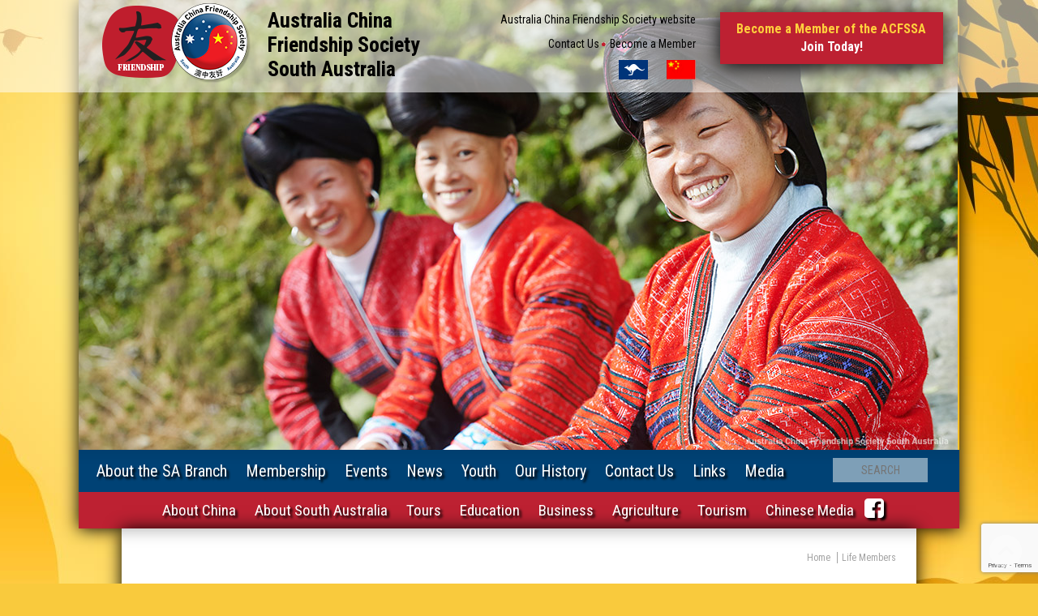

--- FILE ---
content_type: text/html; charset=UTF-8
request_url: https://australiachinafriendship.com.au/life-members/
body_size: 11337
content:
<!DOCTYPE html>
<html lang="en-US">
<head>
<meta charset="UTF-8" />
<meta name="viewport" content="width=device-width, initial-scale=1.0" />

<link rel="profile" href="http://gmpg.org/xfn/11" />
<link rel="stylesheet" href="https://maxcdn.bootstrapcdn.com/bootstrap/3.3.5/css/bootstrap.min.css">

<!-- Optional theme -->
<link rel="stylesheet" href="https://maxcdn.bootstrapcdn.com/bootstrap/3.3.5/css/bootstrap-theme.min.css">
<link rel="stylesheet" type="text/css" media="all" href="https://australiachinafriendship.com.au/wp-content/themes/sa-china-theme/style.css" />
<link rel="pingback" href="https://australiachinafriendship.com.au/xmlrpc.php" />
<!-- Google Analytics Local by Webcraftic Local Google Analytics -->
<script>
(function(i,s,o,g,r,a,m){i['GoogleAnalyticsObject']=r;i[r]=i[r]||function(){
            (i[r].q=i[r].q||[]).push(arguments)},i[r].l=1*new Date();a=s.createElement(o),
            m=s.getElementsByTagName(o)[0];a.async=1;a.src=g;m.parentNode.insertBefore(a,m)
            })(window,document,'script','https://australiachinafriendship.com.au/wp-content/plugins/simple-google-analytics/cache/local-ga.js','ga');
ga('create', 'UA-66147340-1', 'auto');
ga('send', 'pageview');
</script>
<!-- end Google Analytics Local by Webcraftic Local Google Analytics -->

<!-- This site is optimized with the Yoast SEO plugin v12.8.1 - https://yoast.com/wordpress/plugins/seo/ -->
<title>Life Members | ACFSSA</title>
<meta name="robots" content="max-snippet:-1, max-image-preview:large, max-video-preview:-1"/>
<link rel="canonical" href="https://australiachinafriendship.com.au/life-members/" />
<meta property="og:locale" content="en_US" />
<meta property="og:type" content="article" />
<meta property="og:title" content="Life Members | ACFSSA" />
<meta property="og:description" content="ACFSSA Life Members Life Members Mr Jeffrey EMMEL Mrs Ann MAINWOOD Mr Dennis MAINWOOD Mrs Herta SIMONITSCH Mrs Barbara WAHLSTROM Mr Michael WILLISS Deceased Life Members Sir Walter CROCKER Mr John SCRIVEN Mrs Lil MCCAFFREY Mr Charlie MCCAFFREY Mrs Muriel &hellip; More  &gt;" />
<meta property="og:url" content="https://australiachinafriendship.com.au/life-members/" />
<meta property="og:site_name" content="ACFSSA" />
<meta property="og:image" content="https://australiachinafriendship.com.au/wp-content/uploads/2015/08/Australia-China-Friendship-Society-Welcome.jpg" />
<meta property="og:image:secure_url" content="https://australiachinafriendship.com.au/wp-content/uploads/2015/08/Australia-China-Friendship-Society-Welcome.jpg" />
<meta property="og:image:width" content="1084" />
<meta property="og:image:height" content="555" />
<meta name="twitter:card" content="summary" />
<meta name="twitter:description" content="ACFSSA Life Members Life Members Mr Jeffrey EMMEL Mrs Ann MAINWOOD Mr Dennis MAINWOOD Mrs Herta SIMONITSCH Mrs Barbara WAHLSTROM Mr Michael WILLISS Deceased Life Members Sir Walter CROCKER Mr John SCRIVEN Mrs Lil MCCAFFREY Mr Charlie MCCAFFREY Mrs Muriel &hellip; More &gt;" />
<meta name="twitter:title" content="Life Members | ACFSSA" />
<meta name="twitter:image" content="https://australiachinafriendship.com.au/wp-content/uploads/2015/08/Australia-China-Friendship-Society-Welcome.jpg" />
<script type='application/ld+json' class='yoast-schema-graph yoast-schema-graph--main'>{"@context":"https://schema.org","@graph":[{"@type":"WebSite","@id":"https://australiachinafriendship.com.au/#website","url":"https://australiachinafriendship.com.au/","name":"ACFSSA","description":"Australia China Friendship Society South Australia","potentialAction":{"@type":"SearchAction","target":"https://australiachinafriendship.com.au/?s={search_term_string}","query-input":"required name=search_term_string"}},{"@type":"ImageObject","@id":"https://australiachinafriendship.com.au/life-members/#primaryimage","url":"https://australiachinafriendship.com.au/wp-content/uploads/2015/08/Australia-China-Friendship-Society-Welcome.jpg","width":1084,"height":555},{"@type":"WebPage","@id":"https://australiachinafriendship.com.au/life-members/#webpage","url":"https://australiachinafriendship.com.au/life-members/","inLanguage":"en-US","name":"Life Members | ACFSSA","isPartOf":{"@id":"https://australiachinafriendship.com.au/#website"},"primaryImageOfPage":{"@id":"https://australiachinafriendship.com.au/life-members/#primaryimage"},"datePublished":"2015-09-01T08:57:52+00:00","dateModified":"2015-11-08T05:20:14+00:00"}]}</script>
<!-- / Yoast SEO plugin. -->

<link rel='dns-prefetch' href='//www.google.com' />
<link rel='dns-prefetch' href='//kit.fontawesome.com' />
<link rel='dns-prefetch' href='//ajax.googleapis.com' />
<link rel='dns-prefetch' href='//s.w.org' />
<link rel="alternate" type="application/rss+xml" title="ACFSSA &raquo; Feed" href="https://australiachinafriendship.com.au/feed/" />
<link rel="alternate" type="application/rss+xml" title="ACFSSA &raquo; Comments Feed" href="https://australiachinafriendship.com.au/comments/feed/" />
		<script type="text/javascript">
			window._wpemojiSettings = {"baseUrl":"https:\/\/s.w.org\/images\/core\/emoji\/12.0.0-1\/72x72\/","ext":".png","svgUrl":"https:\/\/s.w.org\/images\/core\/emoji\/12.0.0-1\/svg\/","svgExt":".svg","source":{"concatemoji":"https:\/\/australiachinafriendship.com.au\/wp-includes\/js\/wp-emoji-release.min.js?ver=5.3.20"}};
			!function(e,a,t){var n,r,o,i=a.createElement("canvas"),p=i.getContext&&i.getContext("2d");function s(e,t){var a=String.fromCharCode;p.clearRect(0,0,i.width,i.height),p.fillText(a.apply(this,e),0,0);e=i.toDataURL();return p.clearRect(0,0,i.width,i.height),p.fillText(a.apply(this,t),0,0),e===i.toDataURL()}function c(e){var t=a.createElement("script");t.src=e,t.defer=t.type="text/javascript",a.getElementsByTagName("head")[0].appendChild(t)}for(o=Array("flag","emoji"),t.supports={everything:!0,everythingExceptFlag:!0},r=0;r<o.length;r++)t.supports[o[r]]=function(e){if(!p||!p.fillText)return!1;switch(p.textBaseline="top",p.font="600 32px Arial",e){case"flag":return s([127987,65039,8205,9895,65039],[127987,65039,8203,9895,65039])?!1:!s([55356,56826,55356,56819],[55356,56826,8203,55356,56819])&&!s([55356,57332,56128,56423,56128,56418,56128,56421,56128,56430,56128,56423,56128,56447],[55356,57332,8203,56128,56423,8203,56128,56418,8203,56128,56421,8203,56128,56430,8203,56128,56423,8203,56128,56447]);case"emoji":return!s([55357,56424,55356,57342,8205,55358,56605,8205,55357,56424,55356,57340],[55357,56424,55356,57342,8203,55358,56605,8203,55357,56424,55356,57340])}return!1}(o[r]),t.supports.everything=t.supports.everything&&t.supports[o[r]],"flag"!==o[r]&&(t.supports.everythingExceptFlag=t.supports.everythingExceptFlag&&t.supports[o[r]]);t.supports.everythingExceptFlag=t.supports.everythingExceptFlag&&!t.supports.flag,t.DOMReady=!1,t.readyCallback=function(){t.DOMReady=!0},t.supports.everything||(n=function(){t.readyCallback()},a.addEventListener?(a.addEventListener("DOMContentLoaded",n,!1),e.addEventListener("load",n,!1)):(e.attachEvent("onload",n),a.attachEvent("onreadystatechange",function(){"complete"===a.readyState&&t.readyCallback()})),(n=t.source||{}).concatemoji?c(n.concatemoji):n.wpemoji&&n.twemoji&&(c(n.twemoji),c(n.wpemoji)))}(window,document,window._wpemojiSettings);
		</script>
		<style type="text/css">
img.wp-smiley,
img.emoji {
	display: inline !important;
	border: none !important;
	box-shadow: none !important;
	height: 1em !important;
	width: 1em !important;
	margin: 0 .07em !important;
	vertical-align: -0.1em !important;
	background: none !important;
	padding: 0 !important;
}
</style>
	<link rel='stylesheet' id='wp-block-library-css'  href='https://australiachinafriendship.com.au/wp-includes/css/dist/block-library/style.min.css?ver=5.3.20' type='text/css' media='all' />
<link rel='stylesheet' id='fac-css-css'  href='https://australiachinafriendship.com.au/wp-content/plugins/agp-font-awesome-collection/assets/css/style.min.css?ver=5.3.20' type='text/css' media='all' />
<link rel='stylesheet' id='contact-form-7-css'  href='https://australiachinafriendship.com.au/wp-content/plugins/contact-form-7/includes/css/styles.css?ver=5.1.6' type='text/css' media='all' />
<link rel='stylesheet' id='jquery-ui-theme-css'  href='https://ajax.googleapis.com/ajax/libs/jqueryui/1.11.4/themes/smoothness/jquery-ui.min.css?ver=1.11.4' type='text/css' media='all' />
<link rel='stylesheet' id='jquery-ui-timepicker-css'  href='https://australiachinafriendship.com.au/wp-content/plugins/contact-form-7-datepicker/js/jquery-ui-timepicker/jquery-ui-timepicker-addon.min.css?ver=5.3.20' type='text/css' media='all' />
<link rel='stylesheet' id='bwg_frontend-css'  href='https://australiachinafriendship.com.au/wp-content/plugins/photo-gallery/css/bwg_frontend.css?ver=2.2.90' type='text/css' media='all' />
<link rel='stylesheet' id='bwg_sumoselect-css'  href='https://australiachinafriendship.com.au/wp-content/plugins/photo-gallery/css/sumoselect.css?ver=2.2.90' type='text/css' media='all' />
<link rel='stylesheet' id='bwg_font-awesome-css'  href='https://australiachinafriendship.com.au/wp-content/plugins/photo-gallery/css/font-awesome/font-awesome.css?ver=4.2.0' type='text/css' media='all' />
<link rel='stylesheet' id='bwg_mCustomScrollbar-css'  href='https://australiachinafriendship.com.au/wp-content/plugins/photo-gallery/css/jquery.mCustomScrollbar.css?ver=2.2.90' type='text/css' media='all' />
<link rel='stylesheet' id='esf-fonts-css'  href='https://australiachinafriendship.com.au/wp-content/plugins/easy-facebook-likebox/assets/css/esf-custom-fonts.css?ver=5.3.20' type='text/css' media='all' />
<link rel='stylesheet' id='font-awesome.min-css'  href='https://australiachinafriendship.com.au/wp-content/plugins/easy-facebook-likebox//my-instagram-feed/assets/css/font-awesome.min.css?ver=5.3.20' type='text/css' media='all' />
<link rel='stylesheet' id='mif_style-css'  href='https://australiachinafriendship.com.au/wp-content/plugins/easy-facebook-likebox//my-instagram-feed/assets/css/mif_style.css?ver=5.3.20' type='text/css' media='all' />
<script type='text/javascript' src='https://australiachinafriendship.com.au/wp-includes/js/jquery/jquery.js?ver=1.12.4-wp'></script>
<script type='text/javascript' src='https://australiachinafriendship.com.au/wp-includes/js/jquery/jquery-migrate.min.js?ver=1.4.1'></script>
<script type='text/javascript' src='https://australiachinafriendship.com.au/wp-content/plugins/agp-font-awesome-collection/assets/libs/jquery.mobile.min.js?ver=5.3.20'></script>
<script type='text/javascript' src='https://australiachinafriendship.com.au/wp-content/plugins/agp-font-awesome-collection/assets/libs/responsiveslides.min.js?ver=5.3.20'></script>
<script type='text/javascript' src='https://australiachinafriendship.com.au/wp-content/plugins/agp-font-awesome-collection/assets/js/main.min.js?ver=5.3.20'></script>
<script type='text/javascript' src='https://australiachinafriendship.com.au/wp-content/plugins/photo-gallery/js/bwg_frontend.js?ver=2.2.90'></script>
<script type='text/javascript'>
/* <![CDATA[ */
var bwg_objectsL10n = {"bwg_select_tag":"Select Tag."};
/* ]]> */
</script>
<script type='text/javascript' src='https://australiachinafriendship.com.au/wp-content/plugins/photo-gallery/js/jquery.sumoselect.min.js?ver=2.2.90'></script>
<script type='text/javascript' src='https://australiachinafriendship.com.au/wp-content/plugins/photo-gallery/js/jquery.mobile.js?ver=2.2.90'></script>
<script type='text/javascript' src='https://australiachinafriendship.com.au/wp-content/plugins/photo-gallery/js/jquery.mCustomScrollbar.concat.min.js?ver=2.2.90'></script>
<script type='text/javascript' src='https://australiachinafriendship.com.au/wp-content/plugins/photo-gallery/js/jquery.fullscreen-0.4.1.js?ver=0.4.1'></script>
<script type='text/javascript'>
/* <![CDATA[ */
var bwg_objectL10n = {"bwg_field_required":"field is required.","bwg_mail_validation":"This is not a valid email address.","bwg_search_result":"There are no images matching your search."};
/* ]]> */
</script>
<script type='text/javascript' src='https://australiachinafriendship.com.au/wp-content/plugins/photo-gallery/js/bwg_gallery_box.js?ver=2.2.90'></script>
<script type='text/javascript' src='https://australiachinafriendship.com.au/wp-content/plugins/photo-gallery/js/jquery.raty.js?ver=2.5.2'></script>
<script type='text/javascript' src='https://australiachinafriendship.com.au/wp-content/plugins/photo-gallery/js/jquery.featureCarousel.js?ver=2.2.90'></script>
<script type='text/javascript' src='https://australiachinafriendship.com.au/wp-content/plugins/photo-gallery/js/3DEngine/3DEngine.js?ver=1.0.0'></script>
<script type='text/javascript' src='https://australiachinafriendship.com.au/wp-content/plugins/photo-gallery/js/3DEngine/Sphere.js?ver=1.0.0'></script>
<script type='text/javascript' src='https://kit.fontawesome.com/aab9a11966.js?ver=5.3.20'></script>
<script type='text/javascript'>
/* <![CDATA[ */
var mif = {"ajax_url":"https:\/\/australiachinafriendship.com.au\/wp-admin\/admin-ajax.php","version":"free"};
/* ]]> */
</script>
<script type='text/javascript' src='https://australiachinafriendship.com.au/wp-content/plugins/easy-facebook-likebox//my-instagram-feed/assets/js/mif-custom.js?ver=1'></script>
<link rel='https://api.w.org/' href='https://australiachinafriendship.com.au/wp-json/' />
<link rel="EditURI" type="application/rsd+xml" title="RSD" href="https://australiachinafriendship.com.au/xmlrpc.php?rsd" />
<link rel="wlwmanifest" type="application/wlwmanifest+xml" href="https://australiachinafriendship.com.au/wp-includes/wlwmanifest.xml" /> 
<meta name="generator" content="WordPress 5.3.20" />
<link rel='shortlink' href='https://australiachinafriendship.com.au/?p=346' />
<link rel="alternate" type="application/json+oembed" href="https://australiachinafriendship.com.au/wp-json/oembed/1.0/embed?url=https%3A%2F%2Faustraliachinafriendship.com.au%2Flife-members%2F" />
<link rel="alternate" type="text/xml+oembed" href="https://australiachinafriendship.com.au/wp-json/oembed/1.0/embed?url=https%3A%2F%2Faustraliachinafriendship.com.au%2Flife-members%2F&#038;format=xml" />
<style type="text/css">
.qtranxs_flag_en {background-image: url(https://australiachinafriendship.com.au/wp-content/plugins/qtranslate-x/flags/gb.png); background-repeat: no-repeat;}
.qtranxs_flag_zh {background-image: url(https://australiachinafriendship.com.au/wp-content/plugins/qtranslate-x/flags/cn.png); background-repeat: no-repeat;}
</style>
<link hreflang="en" href="https://australiachinafriendship.com.au/en/life-members/" rel="alternate" />
<link hreflang="zh" href="https://australiachinafriendship.com.au/zh/life-members/" rel="alternate" />
<link hreflang="x-default" href="https://australiachinafriendship.com.au/life-members/" rel="alternate" />
<meta name="generator" content="qTranslate-X 3.4.6.8" />
<!-- All in one Favicon 4.7 --><link rel="shortcut icon" href="https://australiachinafriendship.com.au/wp-content/uploads/2015/08/SA_China.ico" />
<style type="text/css"> .mif_wrap .feed_type_video  .video_icon { background-image:url( https://australiachinafriendship.com.au/wp-includes/js/mediaelement/mejs-controls.svg); } .mif_wrap.mif_skin_1889 .mif_feeds_holder .mif_grid_layout  { width: calc(92% / ); } .mif_wrap.mif_skin_1889 .mif_feeds_holder .mif_grid_layout { height: 643px; } .mif_wrap.mif_skin_1889 .mif_header_main { display: none; } .mif_wrap.mif_skin_1889 .mif_posts { display: block; } .mif_wrap.mif_skin_1889 .mif_followers { display: block; } .mif_wrap.mif_skin_1889 .mif_bio { display: block; } .mif_wrap.mif_skin_1889 .mif_follow_btn { display: inline-block; } .mif_wrap.mif_skin_1889 .mif_load_feeds { display: inline-block; } .mif_wrap.mif_skin_1889 .mif_dp_wrap { display: block; } .mif_wrap.mif_skin_1889 .mif_header_main .mif_header_title { font-size: 16px; } .mif_wrap.mif_skin_1889 .mif_header_main .mif_posts,.mif_wrap.mif_skin_1889 .mif_header_main .mif_followers { font-size: 16px; } .mif_wrap.mif_skin_1889 .mif_bio { font-size: 14px; }.mif_wrap.mif_skin_1889 .mif_header_main { background-color: #fff; } .mif_wrap.mif_skin_1889 .mif_header_main, .mif_wrap.mif_skin_1889 .mif_header_main .mif_posts, .mif_wrap.mif_skin_1889 .mif_header_main .mif_followers, .mif_wrap.mif_skin_1889 .mif_header_main .mif_bio, .mif_wrap.mif_skin_1889 .mif_header_main .mif_header_title { color: #000; } .mif_wrap.mif_skin_1889 .mif_fulls .icon, .mif_wrap.mif_skin_1889 .mif_single:hover .mif_fulls .icon,
                 .mif_wrap.mif_skin_1889 .mif_feed_popup .icon{ color: #fff!important; } .mif_wrap.mif_skin_1889 .mif_single .mif_overlay, .mif_wrap.mif_skin_1889 .mif_single .mif_fulls{ background-color: rgba(0,0,0,0.5); } .mif_wrap.mif_skin_1889 .mif_single { margin-top: 5px; } .mif_wrap.mif_skin_1889 .mif_single { margin-bottom: 5px; } .mif_wrap.mif_skin_1889 .mif_single { margin-left: 5px; } .mif_wrap.mif_skin_1889 .mif_single { margin-right: 5px; } .mif_wrap.mif_skin_1889 .mif_fulls .icon { color: #fff; }</style><style type="text/css"> .efbl_feed_wraper.efbl_skin_1891 .efbl_header { display: none; } .efbl_feed_wraper.efbl_skin_1891 .efbl_header_meta .efbl_header_title { font-size: 16px; } .efbl_feed_wraper.efbl_skin_1891  .efbl_likes,  .efbl_feed_wraper.efbl_skin_1891  .efbl_story_meta .efbl_story_lnc_holder  .efbl_all_likes_wrap { display: inline-block; } .efbl_feed_wraper.efbl_skin_1891  .efbl_shares { display: inline-block; } .efbl_feed_wraper.efbl_skin_1891   .efbl_comments { display: inline-block; } .efbl_feed_wraper.efbl_skin_1891 .mif_follow_btn { display: none; } .efbl_feed_wraper.efbl_skin_1891 .efbl_fb_story#efblcf .efbl_story_text { display: block; } .efbl_feed_wraper.efbl_skin_1891 .efbl_header .mif_header_title { font-size: 16px; } .efbl_feed_wraper.efbl_skin_1891 .efbl_header .mif_posts,.efbl_feed_wraper.efbl_skin_1891 .efbl_header .mif_followers { font-size: 16px; }.efbl_feed_wraper.efbl_skin_1891 .efbl_header { background-color: transparent; } .efbl_feed_wraper.efbl_skin_1891 .efbl_header, .efbl_feed_wraper.efbl_skin_1891 .efbl_header .mif_posts, .efbl_feed_wraper.efbl_skin_1891 .efbl_header .mif_followers, .efbl_feed_wraper.efbl_skin_1891 .efbl_header .mif_bio, .efbl_feed_wraper.efbl_skin_1891 .efbl_header .mif_header_title { color: #000; } .efbl_feed_wraper.efbl_skin_1891 .efbl_read_more_link a { color: #000; } .efbl_feed_wraper.efbl_skin_1891 .efbl_fb_story { background-color: transparent !important; } .efbl_feed_wraper.efbl_skin_1891 .efbl_fb_story#efblcf { padding-top: 0px; } .efbl_feed_wraper.efbl_skin_1891 .efbl_fb_story#efblcf {padding-bottom: 0px; } .efbl_feed_wraper.efbl_skin_1891 .efbl_fb_story#efblcf { padding-left: 0px; } .efbl_feed_wraper.efbl_skin_1891 .efbl_fb_story#efblcf {padding-right: 0px; } .efbl_feed_wraper.efbl_skin_1891 .efbl_fb_story#efblcf { margin-top: 0px; } .efbl_feed_wraper.efbl_skin_1891 .efbl_fb_story#efblcf { margin-bottom: 20px; } .efbl_feed_wraper.efbl_skin_1891 .efbl_fb_story#efblcf { margin-left: 0px; } .efbl_feed_wraper.efbl_skin_1891 .efbl_fb_story#efblcf {margin-right: 0px; } .efbl_feed_wraper.efbl_skin_1892 .efbl_header { display: none; } .efbl_feed_wraper.efbl_skin_1892 .efbl_header_meta .efbl_header_title { font-size: 16px; } .efbl_feed_wraper.efbl_skin_1892  .efbl_likes,  .efbl_feed_wraper.efbl_skin_1892  .efbl_story_meta .efbl_story_lnc_holder  .efbl_all_likes_wrap { display: inline-block; } .efbl_feed_wraper.efbl_skin_1892  .efbl_shares { display: inline-block; } .efbl_feed_wraper.efbl_skin_1892   .efbl_comments { display: inline-block; } .efbl_feed_wraper.efbl_skin_1892 .mif_follow_btn { display: none; } .efbl_feed_wraper.efbl_skin_1892 .efbl_fb_story#efblcf .efbl_story_text { display: block; } .efbl_feed_wraper.efbl_skin_1892 .efbl_header .mif_header_title { font-size: 16px; } .efbl_feed_wraper.efbl_skin_1892 .efbl_header .mif_posts,.efbl_feed_wraper.efbl_skin_1892 .efbl_header .mif_followers { font-size: 16px; }.efbl_feed_wraper.efbl_skin_1892 .efbl_header { background-color: transparent; } .efbl_feed_wraper.efbl_skin_1892 .efbl_header, .efbl_feed_wraper.efbl_skin_1892 .efbl_header .mif_posts, .efbl_feed_wraper.efbl_skin_1892 .efbl_header .mif_followers, .efbl_feed_wraper.efbl_skin_1892 .efbl_header .mif_bio, .efbl_feed_wraper.efbl_skin_1892 .efbl_header .mif_header_title { color: #000; } .efbl_feed_wraper.efbl_skin_1892 .efbl_read_more_link a { color: #000; } .efbl_feed_wraper.efbl_skin_1892 .efbl_fb_story { background-color: transparent !important; } .efbl_feed_wraper.efbl_skin_1892 .efbl_fb_story#efblcf { padding-top: 0px; } .efbl_feed_wraper.efbl_skin_1892 .efbl_fb_story#efblcf {padding-bottom: 0px; } .efbl_feed_wraper.efbl_skin_1892 .efbl_fb_story#efblcf { padding-left: 0px; } .efbl_feed_wraper.efbl_skin_1892 .efbl_fb_story#efblcf {padding-right: 0px; } .efbl_feed_wraper.efbl_skin_1892 .efbl_fb_story#efblcf { margin-top: 0px; } .efbl_feed_wraper.efbl_skin_1892 .efbl_fb_story#efblcf { margin-bottom: 20px; } .efbl_feed_wraper.efbl_skin_1892 .efbl_fb_story#efblcf { margin-left: 0px; } .efbl_feed_wraper.efbl_skin_1892 .efbl_fb_story#efblcf {margin-right: 0px; } .efbl_feed_wraper.efbl_skin_1893 .efbl_header { display: none; } .efbl_feed_wraper.efbl_skin_1893 .efbl_header_meta .efbl_header_title { font-size: 16px; } .efbl_feed_wraper.efbl_skin_1893  .efbl_likes,  .efbl_feed_wraper.efbl_skin_1893  .efbl_story_meta .efbl_story_lnc_holder  .efbl_all_likes_wrap { display: inline-block; } .efbl_feed_wraper.efbl_skin_1893  .efbl_shares { display: inline-block; } .efbl_feed_wraper.efbl_skin_1893   .efbl_comments { display: inline-block; } .efbl_feed_wraper.efbl_skin_1893 .mif_follow_btn { display: none; } .efbl_feed_wraper.efbl_skin_1893 .efbl_fb_story#efblcf .efbl_story_text { display: block; } .efbl_feed_wraper.efbl_skin_1893 .efbl_header .mif_header_title { font-size: 16px; } .efbl_feed_wraper.efbl_skin_1893 .efbl_header .mif_posts,.efbl_feed_wraper.efbl_skin_1893 .efbl_header .mif_followers { font-size: 16px; }.efbl_feed_wraper.efbl_skin_1893 .efbl_header { background-color: transparent; } .efbl_feed_wraper.efbl_skin_1893 .efbl_header, .efbl_feed_wraper.efbl_skin_1893 .efbl_header .mif_posts, .efbl_feed_wraper.efbl_skin_1893 .efbl_header .mif_followers, .efbl_feed_wraper.efbl_skin_1893 .efbl_header .mif_bio, .efbl_feed_wraper.efbl_skin_1893 .efbl_header .mif_header_title { color: #000; } .efbl_feed_wraper.efbl_skin_1893 .efbl_read_more_link a { color: #000; } .efbl_feed_wraper.efbl_skin_1893 .efbl_fb_story { background-color: transparent !important; } .efbl_feed_wraper.efbl_skin_1893 .efbl_fb_story#efblcf { padding-top: 0px; } .efbl_feed_wraper.efbl_skin_1893 .efbl_fb_story#efblcf {padding-bottom: 0px; } .efbl_feed_wraper.efbl_skin_1893 .efbl_fb_story#efblcf { padding-left: 0px; } .efbl_feed_wraper.efbl_skin_1893 .efbl_fb_story#efblcf {padding-right: 0px; } .efbl_feed_wraper.efbl_skin_1893 .efbl_fb_story#efblcf { margin-top: 0px; } .efbl_feed_wraper.efbl_skin_1893 .efbl_fb_story#efblcf { margin-bottom: 20px; } .efbl_feed_wraper.efbl_skin_1893 .efbl_fb_story#efblcf { margin-left: 0px; } .efbl_feed_wraper.efbl_skin_1893 .efbl_fb_story#efblcf {margin-right: 0px; }</style>		<style type="text/css" id="wp-custom-css">
			/*
You can add your own CSS here.

Click the help icon above to learn more.
*/

p { max-width: 100%; }

.primary-nav ul li.menu-item a {
    font-size: 19px;
}
.facebook a, .wechat a {
    position: relative;
min-width: 25px;
}
.facebook i, .wechat i {
    position: absolute;
    top: 6px;
    left: 0;
    font-size: 28px;
}

.eventmeta {
    font-size: 16px !important;
}
.eventstartdate, .eventstarttime, .eventenddate, .eventendtime {
    padding: 5px;
    color: #BD2132;
}
		</style>
		<script src="https://maxcdn.bootstrapcdn.com/bootstrap/3.3.5/js/bootstrap.min.js"></script>
<script type="text/javascript">
	jQuery(document).ready(function(e) {
        jQuery(".back-to-top a").click(function (e) {
			//e.preventDefault();
			jQuery('html, body').animate({scrollTop : 0},800);
			return false;
		});
		jQuery(".primary-mobile-nav").click(function (e) {
			jQuery(".primary-nav").slideToggle();
		});
		jQuery(".secondary-mobile-nav").click(function (e) {
			jQuery(".secondary-nav").slideToggle();
		});
    });
</script>
</head>

<body class="page-template-default page page-id-346">
	<div class="header-bg">
		<div class="header-wrapper">
			<div class="header">
				<div class="row">
					<div class="col-sm-5 col-xs-5">
                    	<div class="row">
                    		<div class="col-sm-6 col-xs-6 logo-container">
                            	<div class="logo">
                                	<a href="https://australiachinafriendship.com.au/">
                                    	<img src="https://australiachinafriendship.com.au/wp-content/themes/sa-china-theme/images/logo.png" alt="" />
                                    </a>
                                 </div><!--END LOGO-->
                            </div><!--END COL-SM-6-->
                    		<div class="col-sm-6 col-xs-6 slogan-container">
                            	<div class="friendship-slogan">
                                											Australia China
Friendship Society
South Australia                                                                    </div><!--END FRIENDSHIP-SLOGAN-->
                            </div><!--END COL-SM-6-->
                    	</div><!--END ROW-->
                    </div><!--END COL-SM-5-->
					<div class="col-sm-7 col-xs-7">
					<div class="row">
							<div class="col-sm-6 col-xs-6">
								<div class="header-text">
                                    										<a href="http://acfs.com.au/">Australia China Friendship Society website</a>                                    								<div class="header-nav">
																			<div class="menu-header-right-menu-container"><ul id="menu-header-right-menu" class="menu"><li id="menu-item-222" class="menu-item menu-item-type-post_type menu-item-object-page menu-item-222"><a href="https://australiachinafriendship.com.au/become-a-member/">Become a Member</a></li>
<li id="menu-item-223" class="menu-item menu-item-type-post_type menu-item-object-page menu-item-223"><a href="https://australiachinafriendship.com.au/contact-us/">Contact Us</a></li>
</ul></div>                                                                        <div class="clear"></div>
								</div><!--END HEADER-NAV-->
                                
                                	<div class="lang-switcher">
                                        											<style type="text/css">
.qtranxs_widget ul { margin: 0; }
.qtranxs_widget ul li
{
display: inline; /* horizontal list, use "list-item" or other appropriate value for vertical list */
list-style-type: none; /* use "initial" or other to enable bullets */
margin: 0 5px 0 0; /* adjust spacing between items */
opacity: 0.5;
-o-transition: 1s ease opacity;
-moz-transition: 1s ease opacity;
-webkit-transition: 1s ease opacity;
transition: 1s ease opacity;
}
/* .qtranxs_widget ul li span { margin: 0 5px 0 0; } */ /* other way to control spacing */
.qtranxs_widget ul li.active { opacity: 0.8; }
.qtranxs_widget ul li:hover { opacity: 1; }
.qtranxs_widget img { box-shadow: none; vertical-align: middle; }
.qtranxs_flag { height:12px; width:18px; display:block; }
.qtranxs_flag_and_text { padding-left:20px; }
.qtranxs_flag span { display:none; }
</style>

<ul class="language-chooser language-chooser-image qtranxs_language_chooser" id="qtranslate-2-chooser">
<li class="lang-en active"><a href="https://australiachinafriendship.com.au/en/life-members/" hreflang="en" title="English (en)" class="qtranxs_image qtranxs_image_en"><img src="https://australiachinafriendship.com.au/wp-content/plugins/qtranslate-x/flags/gb.png" alt="English (en)" /><span style="display:none">English</span></a></li>
<li class="lang-zh"><a href="https://australiachinafriendship.com.au/zh/life-members/" hreflang="zh" title="中文 (zh)" class="qtranxs_image qtranxs_image_zh"><img src="https://australiachinafriendship.com.au/wp-content/plugins/qtranslate-x/flags/cn.png" alt="中文 (zh)" /><span style="display:none">中文</span></a></li>
</ul><div class="qtranxs_widget_end"></div>
                                         
                                    </div><!--END LANG-SWITCHER-->
								</div><!--END HEADER-TEXT-->
							</div><!--END COL-SM-6-->
							<div class="col-sm-6 col-xs-6">
                            	<div class="event-slogan-container">
									<div class="event-slogan">
                                    												<div class="event-title">Become a Member of the ACFSSA<br /></div>
<a href="https://australiachinafriendship.com.au/become-a-member/">Join Today!</a>                                        									</div><!--END EVENT-SLOGAN-->
                                </div><!--END EVENT-SLOCAN-CONTAINER-->
							</div><!--END COL-SM-6-->
						</div><!--END ROW-->
					</div><!--END COL-SM-7-->
				</div><!--END COL-SM-5-->
			</div><!--END HEADER-->
		</div><!--END WRAPPER-->
	</div><!--END HEADER-BG-->
    <div class="mobile-header-bg">
    	<div class="container-fluid">
    		<div class="row">
    			<div class="col-sm-6 col-xs-6 logo-container">
                	<div class="logo">
                        <a href="https://australiachinafriendship.com.au/">
                            <img src="https://australiachinafriendship.com.au/wp-content/themes/sa-china-theme/images/logo.png" alt="" />
                        </a>
                     </div><!--END LOGO-->
                </div>
    			<div class="col-sm-6 col-xs-6">
                	<div class="friendship-slogan">
						                            Australia China
Friendship Society
South Australia                                            </div><!--END FRIENDSHIP-SLOGAN-->
                </div>
    		</div><!--END ROW-->
            <div class="row">
            	<div class="col-sm-6 col-xs-6">
                	<div class="header-search"><form method="get" action="/"><input id="mobile-search" type="text" placeholder="SEARCH" name="s"></form></div>
                </div>
            	<div class="col-sm-6 col-xs-6">
                	<div class="mobile-lang-switcher">
	                								<style type="text/css">
.qtranxs_widget ul { margin: 0; }
.qtranxs_widget ul li
{
display: inline; /* horizontal list, use "list-item" or other appropriate value for vertical list */
list-style-type: none; /* use "initial" or other to enable bullets */
margin: 0 5px 0 0; /* adjust spacing between items */
opacity: 0.5;
-o-transition: 1s ease opacity;
-moz-transition: 1s ease opacity;
-webkit-transition: 1s ease opacity;
transition: 1s ease opacity;
}
/* .qtranxs_widget ul li span { margin: 0 5px 0 0; } */ /* other way to control spacing */
.qtranxs_widget ul li.active { opacity: 0.8; }
.qtranxs_widget ul li:hover { opacity: 1; }
.qtranxs_widget img { box-shadow: none; vertical-align: middle; }
.qtranxs_flag { height:12px; width:18px; display:block; }
.qtranxs_flag_and_text { padding-left:20px; }
.qtranxs_flag span { display:none; }
</style>

<ul class="language-chooser language-chooser-image qtranxs_language_chooser" id="qtranslate-3-chooser">
<li class="lang-en active"><a href="https://australiachinafriendship.com.au/en/life-members/" hreflang="en" title="English (en)" class="qtranxs_image qtranxs_image_en"><img src="https://australiachinafriendship.com.au/wp-content/plugins/qtranslate-x/flags/gb.png" alt="English (en)" /><span style="display:none">English</span></a></li>
<li class="lang-zh"><a href="https://australiachinafriendship.com.au/zh/life-members/" hreflang="zh" title="中文 (zh)" class="qtranxs_image qtranxs_image_zh"><img src="https://australiachinafriendship.com.au/wp-content/plugins/qtranslate-x/flags/cn.png" alt="中文 (zh)" /><span style="display:none">中文</span></a></li>
</ul><div class="qtranxs_widget_end"></div>
        	                                </div><!--END MOBILE-LANG-SWITCHER-->
                </div>
            </div><!--END ROW-->
    	</div>
    </div><!--END MOBILE-HEADER-BG-->	<div class="wrapper">
    	<div class="slider-container">
    		<div class="slider">
            		            	<img width="1084" height="555" src="https://australiachinafriendship.com.au/wp-content/uploads/2015/08/Australia-China-Friendship-Society-Welcome.jpg" class="attachment-full size-full wp-post-image" alt="" srcset="https://australiachinafriendship.com.au/wp-content/uploads/2015/08/Australia-China-Friendship-Society-Welcome.jpg 1084w, https://australiachinafriendship.com.au/wp-content/uploads/2015/08/Australia-China-Friendship-Society-Welcome-300x154.jpg 300w, https://australiachinafriendship.com.au/wp-content/uploads/2015/08/Australia-China-Friendship-Society-Welcome-1024x524.jpg 1024w" sizes="(max-width: 1084px) 100vw, 1084px" />                            </div><!--END SLIDER-->
    	</div><!--END SLIDER-CONTAINER-->
        <div class="secondary-nav-bg">
        	<div class="row">
            	<div class="col-sm-10">
                	<div class="secondary-mobile-nav">SOUTH AUSTRALIAN BRANCH</div>
                	<div class="secondary-nav">
                        <div class="menu-header"><ul id="menu-secondary-nav" class="menu"><li id="menu-item-196" class="menu-item menu-item-type-post_type menu-item-object-page current-menu-ancestor current-menu-parent current_page_parent current_page_ancestor menu-item-has-children menu-item-196"><a href="https://australiachinafriendship.com.au/about-the-sa-branch/">About the SA Branch</a>
<ul class="sub-menu">
	<li id="menu-item-690" class="menu-item menu-item-type-post_type menu-item-object-page menu-item-690"><a href="https://australiachinafriendship.com.au/welcome/">President&#8217;s Welcome</a></li>
	<li id="menu-item-1330" class="menu-item menu-item-type-post_type menu-item-object-page menu-item-1330"><a href="https://australiachinafriendship.com.au/acfs-sa-executive/">ACFS SA Executive</a></li>
	<li id="menu-item-354" class="menu-item menu-item-type-post_type menu-item-object-page menu-item-354"><a href="https://australiachinafriendship.com.au/acfs-sa-cultural-activities/">ACFS SA Cultural Activities</a></li>
	<li id="menu-item-359" class="menu-item menu-item-type-post_type menu-item-object-page menu-item-359"><a href="https://australiachinafriendship.com.au/?page_id=357">ACFS National Tours</a></li>
	<li id="menu-item-455" class="menu-item menu-item-type-post_type menu-item-object-page menu-item-455"><a href="https://australiachinafriendship.com.au/friendship-forums/">Friendship Forums</a></li>
	<li id="menu-item-508" class="menu-item menu-item-type-post_type menu-item-object-page menu-item-508"><a href="https://australiachinafriendship.com.au/chinese-cultural-resources/">Chinese Cultural Resources</a></li>
	<li id="menu-item-348" class="menu-item menu-item-type-post_type menu-item-object-page current-menu-item page_item page-item-346 current_page_item menu-item-348"><a href="https://australiachinafriendship.com.au/life-members/" aria-current="page">Life Members</a></li>
	<li id="menu-item-1274" class="menu-item menu-item-type-post_type menu-item-object-page menu-item-1274"><a href="https://australiachinafriendship.com.au/50th-anniversary-acfs-sa-dinner/">50th Anniversary ACFS SA</a></li>
</ul>
</li>
<li id="menu-item-337" class="menu-item menu-item-type-post_type menu-item-object-page menu-item-337"><a href="https://australiachinafriendship.com.au/become-a-member/">Membership</a></li>
<li id="menu-item-1667" class="menu-item menu-item-type-custom menu-item-object-custom menu-item-1667"><a href="https://australiachinafriendship.com.au/events">Events</a></li>
<li id="menu-item-1698" class="menu-item menu-item-type-post_type_archive menu-item-object-news menu-item-1698"><a href="https://australiachinafriendship.com.au/news/">News</a></li>
<li id="menu-item-1331" class="menu-item menu-item-type-post_type menu-item-object-page menu-item-has-children menu-item-1331"><a href="https://australiachinafriendship.com.au/shanghai-international-youth-friendship-camp/">Youth</a>
<ul class="sub-menu">
	<li id="menu-item-1334" class="menu-item menu-item-type-post_type menu-item-object-page menu-item-1334"><a href="https://australiachinafriendship.com.au/shanghai-international-youth-friendship-camp/">Shanghai International Youth Friendship Camp</a></li>
	<li id="menu-item-1332" class="menu-item menu-item-type-post_type menu-item-object-page menu-item-1332"><a href="https://australiachinafriendship.com.au/education/annual-educational-scholarship/">Annual Educational Scholarship</a></li>
	<li id="menu-item-443" class="menu-item menu-item-type-post_type menu-item-object-page menu-item-443"><a href="https://australiachinafriendship.com.au/australian-student-blogs-from-china/">Australian Student China Blogs</a></li>
</ul>
</li>
<li id="menu-item-202" class="menu-item menu-item-type-post_type menu-item-object-page menu-item-has-children menu-item-202"><a href="https://australiachinafriendship.com.au/our-history/">Our History</a>
<ul class="sub-menu">
	<li id="menu-item-1273" class="menu-item menu-item-type-post_type menu-item-object-page menu-item-1273"><a href="https://australiachinafriendship.com.au/50th-anniversary-acfs-sa-dinner/">50th Anniversary ACFS SA</a></li>
	<li id="menu-item-939" class="menu-item menu-item-type-post_type menu-item-object-page menu-item-939"><a href="https://australiachinafriendship.com.au/our-sister-state-shandong-china/">Sister Province &#8211; Shandong</a></li>
	<li id="menu-item-944" class="menu-item menu-item-type-post_type menu-item-object-page menu-item-944"><a href="https://australiachinafriendship.com.au/chinese-history-in-south-australia/">Chinese History in SA</a></li>
</ul>
</li>
<li id="menu-item-197" class="menu-item menu-item-type-post_type menu-item-object-page menu-item-197"><a href="https://australiachinafriendship.com.au/contact-us/">Contact Us</a></li>
<li id="menu-item-204" class="menu-item menu-item-type-post_type menu-item-object-page menu-item-204"><a href="https://australiachinafriendship.com.au/links/">Links</a></li>
<li id="menu-item-205" class="menu-item menu-item-type-post_type menu-item-object-page menu-item-205"><a href="https://australiachinafriendship.com.au/media/">Media</a></li>
</ul></div>                     </div><!--END SECONDARY-NAV-->
                </div><!--END COLS-SM-10-->
                <div class="col-sm-2 header-search-container">
                	<div class="header-search"><form action="/" method="get"><input type="text" name="s" placeholder="SEARCH" /></form></div>
                </div>
            </div><!--END ROW-->
        </div><!--END SECONDARY-NAV-BG-->
        <div class="primary-mobile-nav">MAIN MENU</div>		
        <div class="primary-nav">
        	<div class="menu-header"><ul id="menu-primary-nav" class="menu"><li id="menu-item-1094" class="menu-item menu-item-type-post_type menu-item-object-page menu-item-has-children menu-item-1094"><a href="https://australiachinafriendship.com.au/welcome-to-china/">About China</a>
<ul class="sub-menu">
	<li id="menu-item-54" class="menu-item menu-item-type-post_type menu-item-object-page menu-item-54"><a href="https://australiachinafriendship.com.au/our-sister-state-shandong-china/">Sister Province – Shandong</a></li>
	<li id="menu-item-58" class="menu-item menu-item-type-post_type menu-item-object-page menu-item-58"><a href="https://australiachinafriendship.com.au/understanding-etiquette/">Understanding Etiquette</a></li>
	<li id="menu-item-50" class="menu-item menu-item-type-post_type menu-item-object-page menu-item-50"><a href="https://australiachinafriendship.com.au/chinese-culture/">Chinese Culture</a></li>
	<li id="menu-item-47" class="menu-item menu-item-type-post_type menu-item-object-page menu-item-47"><a href="https://australiachinafriendship.com.au/business-in-china/">Business in China</a></li>
	<li id="menu-item-740" class="menu-item menu-item-type-post_type menu-item-object-page menu-item-740"><a href="https://australiachinafriendship.com.au/chinese-technology/">Chinese Technology</a></li>
	<li id="menu-item-56" class="menu-item menu-item-type-post_type menu-item-object-page menu-item-56"><a href="https://australiachinafriendship.com.au/tours-to-china/">Tours to China</a></li>
	<li id="menu-item-934" class="menu-item menu-item-type-post_type menu-item-object-page menu-item-934"><a href="https://australiachinafriendship.com.au/chinese-tourism/">Chinese Tourism</a></li>
</ul>
</li>
<li id="menu-item-45" class="menu-item menu-item-type-post_type menu-item-object-page menu-item-has-children menu-item-45"><a href="https://australiachinafriendship.com.au/about-south-australia/">About South Australia</a>
<ul class="sub-menu">
	<li id="menu-item-830" class="menu-item menu-item-type-post_type menu-item-object-page menu-item-830"><a href="https://australiachinafriendship.com.au/pandas-koalas-wildlife/">Pandas, Koalas and Wildlife</a></li>
	<li id="menu-item-831" class="menu-item menu-item-type-post_type menu-item-object-page menu-item-831"><a href="https://australiachinafriendship.com.au/food-and-wine/">Food and Wine</a></li>
	<li id="menu-item-832" class="menu-item menu-item-type-post_type menu-item-object-page menu-item-832"><a href="https://australiachinafriendship.com.au/south-australias-green-environment/">SA’s Green Environment</a></li>
</ul>
</li>
<li id="menu-item-1000" class="menu-item menu-item-type-post_type menu-item-object-page menu-item-has-children menu-item-1000"><a href="https://australiachinafriendship.com.au/tours-to-china/">Tours</a>
<ul class="sub-menu">
	<li id="menu-item-1127" class="menu-item menu-item-type-post_type menu-item-object-page menu-item-1127"><a href="https://australiachinafriendship.com.au/tours-to-china/">Tours to China</a></li>
	<li id="menu-item-618" class="menu-item menu-item-type-post_type menu-item-object-page menu-item-618"><a href="https://australiachinafriendship.com.au/tours-to-china/study-tours/">Study Tours</a></li>
	<li id="menu-item-1128" class="menu-item menu-item-type-post_type menu-item-object-page menu-item-1128"><a href="https://australiachinafriendship.com.au/tours-to-china/">Tours to China</a></li>
</ul>
</li>
<li id="menu-item-52" class="menu-item menu-item-type-post_type menu-item-object-page menu-item-has-children menu-item-52"><a href="https://australiachinafriendship.com.au/education/">Education</a>
<ul class="sub-menu">
	<li id="menu-item-619" class="menu-item menu-item-type-post_type menu-item-object-page menu-item-619"><a href="https://australiachinafriendship.com.au/tours-to-china/study-tours/">Study Tours</a></li>
	<li id="menu-item-835" class="menu-item menu-item-type-post_type menu-item-object-page menu-item-835"><a href="https://australiachinafriendship.com.au/study-in-adelaide/">Study in Adelaide</a></li>
</ul>
</li>
<li id="menu-item-48" class="menu-item menu-item-type-post_type menu-item-object-page menu-item-has-children menu-item-48"><a href="https://australiachinafriendship.com.au/business/">Business</a>
<ul class="sub-menu">
	<li id="menu-item-928" class="menu-item menu-item-type-post_type menu-item-object-page menu-item-928"><a href="https://australiachinafriendship.com.au/understanding-etiquette/">Understanding Etiquette</a></li>
	<li id="menu-item-1248" class="menu-item menu-item-type-post_type menu-item-object-page menu-item-1248"><a href="https://australiachinafriendship.com.au/chinese-friendly-businesses/">Chinese Friendly Businesses</a></li>
</ul>
</li>
<li id="menu-item-46" class="menu-item menu-item-type-post_type menu-item-object-page menu-item-has-children menu-item-46"><a href="https://australiachinafriendship.com.au/agriculture/">Agriculture</a>
<ul class="sub-menu">
	<li id="menu-item-938" class="menu-item menu-item-type-post_type menu-item-object-page menu-item-938"><a href="https://australiachinafriendship.com.au/south-australias-green-environment/">SA’s Green Environment</a></li>
	<li id="menu-item-936" class="menu-item menu-item-type-post_type menu-item-object-page menu-item-936"><a href="https://australiachinafriendship.com.au/food-and-wine/">Food and Wine</a></li>
	<li id="menu-item-937" class="menu-item menu-item-type-post_type menu-item-object-page menu-item-937"><a href="https://australiachinafriendship.com.au/agriculture/">Agriculture</a></li>
</ul>
</li>
<li id="menu-item-55" class="menu-item menu-item-type-post_type menu-item-object-page menu-item-has-children menu-item-55"><a href="https://australiachinafriendship.com.au/tourism/">Tourism</a>
<ul class="sub-menu">
	<li id="menu-item-933" class="menu-item menu-item-type-post_type menu-item-object-page menu-item-933"><a href="https://australiachinafriendship.com.au/chinese-tourism/">Chinese Tourism</a></li>
</ul>
</li>
<li id="menu-item-51" class="menu-item menu-item-type-post_type menu-item-object-page menu-item-51"><a href="https://australiachinafriendship.com.au/chinese-media/">Chinese Media</a></li>
<li id="menu-item-1545" class="facebook menu-item menu-item-type-custom menu-item-object-custom menu-item-1545"><a href="https://www.facebook.com/SouthAustraliaChinaFriendshipSociety/"><i class="fa fa-facebook-square"></i> &nbsp;</a></li>
</ul></div>        </div><!--END PRIMARY-NAV-->
    </div><!--END WRAPPER-->
    <div class="content-wrapper">
    	<div class="content-padding">
        	<div class="breadcrumbs">
            	<ul>
            		<li><a href="https://australiachinafriendship.com.au/en/">Home</a></li>
            		            		<li><a href="#">Life Members</a></li>
            	</ul>
            </div><!--END BREADCRUMBS-->
            <div class="content-container">
            	<div class="content-format">
              		<h1>ACFSSA Life Members</h1>
<h3>Life Members</h3>
<ul>
<li>Mr Jeffrey EMMEL</li>
<li>Mrs Ann MAINWOOD</li>
<li>Mr Dennis MAINWOOD</li>
<li>Mrs Herta SIMONITSCH</li>
<li>Mrs Barbara WAHLSTROM</li>
<li>Mr Michael WILLISS</li>
</ul>
<h3>Deceased Life Members</h3>
<ul>
<li>Sir Walter CROCKER</li>
<li>Mr John SCRIVEN</li>
<li>Mrs Lil MCCAFFREY</li>
<li>Mr Charlie MCCAFFREY</li>
<li>Mrs Muriel BAYNES</li>
<li>Mr Roy BAYNES OAM</li>
<li>Mrs Marj JOHNSTONE</li>
<li>Mrs Doris JACOBSON</li>
</ul>
<p>It was impossible for Roy Bayne’s efforts as Secretary to go unnoticed. Sir Walter Crocker, a distinguished former diplomat who had himself favoured the granting of diplomatic recognition to China at a much earlier date, had much to do with recommending Roy for the Medal of the Order of Australia for his services to international relations.</p>
<p>Sir Walter had accepted a post as the Lieutenant-Governor of SA and assisted us in a number of ways and was, for a time, a sort of unofficial patron of the Society. Roy for his part, always said that his award was really the Society’s, that he accepted it in the hope that it would clear the air in terms of how the Society was viewed, that it would help establish the standing and credibility of the organisation.</p>
                    <div class="clear"></div>
            	</div><!--END CONTENT-FORMAT-->
            </div><!--END CONTENT-CONTAINER-->
        </div><!--END CONTENT-PADDING-->
    </div><!--END CONTENT-WRAPPER-->
    <div class="footer-last-bg">
        <div class="content-wrapper">
	<div class="footer-bg">
                <div class="search-cont">
                    <form action="/" method="get"><input type="text" name="s" placeholder="SEARCH" /></form>
                </div><!--END SEARCH-CONT-->
                <div class="footer">
                    <div class="container-fluid">
                        <div class="row">
                            <div class="col-sm-4">
                                <div class="footer-widget">
                                											<div class="menu-first-footer-menu-container"><ul id="menu-first-footer-menu" class="menu"><li id="menu-item-1095" class="bolder menu-item menu-item-type-post_type menu-item-object-page menu-item-1095"><a href="https://australiachinafriendship.com.au/welcome-to-china/">About China</a></li>
<li id="menu-item-96" class="menu-item menu-item-type-post_type menu-item-object-page menu-item-96"><a href="https://australiachinafriendship.com.au/welcome-to-china/">Welcome to China</a></li>
<li id="menu-item-98" class="menu-item menu-item-type-post_type menu-item-object-page menu-item-98"><a href="https://australiachinafriendship.com.au/chinese-culture/">Chinese Culture</a></li>
<li id="menu-item-101" class="menu-item menu-item-type-post_type menu-item-object-page menu-item-101"><a href="https://australiachinafriendship.com.au/chinese-food/">Chinese Food</a></li>
<li id="menu-item-103" class="menu-item menu-item-type-post_type menu-item-object-page menu-item-103"><a href="https://australiachinafriendship.com.au/chinese-art/">Chinese Art</a></li>
<li id="menu-item-106" class="menu-item menu-item-type-post_type menu-item-object-page menu-item-106"><a href="https://australiachinafriendship.com.au/chinese-technology/">Chinese Technology</a></li>
<li id="menu-item-107" class="menu-item menu-item-type-post_type menu-item-object-page menu-item-107"><a href="https://australiachinafriendship.com.au/chinese-media/">Chinese Media</a></li>
<li id="menu-item-108" class="menu-item menu-item-type-post_type menu-item-object-page menu-item-108"><a href="https://australiachinafriendship.com.au/understanding-etiquette/">Understanding Etiquette</a></li>
<li id="menu-item-111" class="menu-item menu-item-type-post_type menu-item-object-page menu-item-111"><a href="https://australiachinafriendship.com.au/chinese-language/">Chinese Language</a></li>
<li id="menu-item-1068" class="menu-item menu-item-type-post_type menu-item-object-page menu-item-1068"><a href="https://australiachinafriendship.com.au/chinese-tourism/">Chinese Tourism</a></li>
<li id="menu-item-441" class="menu-item menu-item-type-post_type menu-item-object-page menu-item-441"><a href="https://australiachinafriendship.com.au/australian-student-blogs-from-china/">Australian Student China Blogs</a></li>
<li id="menu-item-116" class="bolder menu-item menu-item-type-post_type menu-item-object-page menu-item-116"><a href="https://australiachinafriendship.com.au/business/">Business</a></li>
<li id="menu-item-115" class="menu-item menu-item-type-post_type menu-item-object-page menu-item-115"><a href="https://australiachinafriendship.com.au/business-in-china/">Business in China</a></li>
<li id="menu-item-190" class="bolder menu-item menu-item-type-post_type menu-item-object-page menu-item-190"><a href="https://australiachinafriendship.com.au/tours-to-china/">Tours to China</a></li>
<li id="menu-item-1702" class="bolder menu-item menu-item-type-post_type_archive menu-item-object-events menu-item-1702"><a href="https://australiachinafriendship.com.au/events/">Events</a></li>
</ul></div>                                        
                                </div><!--END FOOTER-WIDGET-->
                            </div><!--END COL-SM-4-->
                            <div class="col-sm-4">
                                <div class="footer-widget">
                                									<div class="menu-second-footer-nav-container"><ul id="menu-second-footer-nav" class="menu"><li id="menu-item-191" class="bolder menu-item menu-item-type-post_type menu-item-object-page menu-item-191"><a href="https://australiachinafriendship.com.au/about-south-australia/">About South Australia</a></li>
<li id="menu-item-122" class="menu-item menu-item-type-post_type menu-item-object-page menu-item-122"><a href="https://australiachinafriendship.com.au/welcome-to-south-australia/">Welcome to South Australia</a></li>
<li id="menu-item-121" class="menu-item menu-item-type-post_type menu-item-object-page menu-item-121"><a href="https://australiachinafriendship.com.au/our-sister-state-shandong-china/">Sister Province &#8211; Shandong</a></li>
<li id="menu-item-192" class="bolder menu-item menu-item-type-post_type menu-item-object-page menu-item-192"><a href="https://australiachinafriendship.com.au/education/">Education</a></li>
<li id="menu-item-124" class="menu-item menu-item-type-post_type menu-item-object-page menu-item-124"><a href="https://australiachinafriendship.com.au/study-in-adelaide/">Study in Adelaide</a></li>
<li id="menu-item-128" class="menu-item menu-item-type-post_type menu-item-object-page menu-item-128"><a href="https://australiachinafriendship.com.au/family-and-friends/">Family and Friends</a></li>
<li id="menu-item-129" class="bolder menu-item menu-item-type-post_type menu-item-object-page menu-item-129"><a href="https://australiachinafriendship.com.au/agriculture/">Agriculture</a></li>
<li id="menu-item-132" class="menu-item menu-item-type-post_type menu-item-object-page menu-item-132"><a href="https://australiachinafriendship.com.au/south-australias-green-environment/">SA’s Green Environment</a></li>
<li id="menu-item-136" class="bolder menu-item menu-item-type-post_type menu-item-object-page menu-item-136"><a href="https://australiachinafriendship.com.au/tourism-travel/">Tourism &#038; Travel</a></li>
<li id="menu-item-138" class="menu-item menu-item-type-post_type menu-item-object-page menu-item-138"><a href="https://australiachinafriendship.com.au/how-to-get-to-south-australia/">How to get to South Australia</a></li>
<li id="menu-item-141" class="menu-item menu-item-type-post_type menu-item-object-page menu-item-141"><a href="https://australiachinafriendship.com.au/chinese-friendly-businesses/">Chinese Friendly Businesses</a></li>
<li id="menu-item-144" class="menu-item menu-item-type-post_type menu-item-object-page menu-item-144"><a href="https://australiachinafriendship.com.au/things-to-do/">Things to Do</a></li>
<li id="menu-item-147" class="menu-item menu-item-type-post_type menu-item-object-page menu-item-147"><a href="https://australiachinafriendship.com.au/food-and-wine/">SA Food and Wine</a></li>
<li id="menu-item-150" class="menu-item menu-item-type-post_type menu-item-object-page menu-item-150"><a href="https://australiachinafriendship.com.au/pandas-koalas-wildlife/">Pandas, Koalas &#038; Wildlife</a></li>
</ul></div>                                    
                                </div><!--END FOOTER-WIDGET-->
                            </div><!--END COL-SM-4-->
                            <div class="col-sm-4">
                                <div class="footer-widget">
                                    										<div class="menu-third-footer-menu-container"><ul id="menu-third-footer-menu" class="menu"><li id="menu-item-206" class="bolder menu-item menu-item-type-post_type menu-item-object-page menu-item-206"><a href="https://australiachinafriendship.com.au/australia-china-friendship/">Australia China Friendship</a></li>
<li id="menu-item-207" class="bolder menu-item menu-item-type-post_type menu-item-object-page menu-item-207"><a href="https://australiachinafriendship.com.au/society-of-south-australia/">Society of South Australia</a></li>
<li id="menu-item-208" class="menu-item menu-item-type-post_type menu-item-object-page menu-item-208"><a href="https://australiachinafriendship.com.au/welcome/">ACFS SA President&#8217;s Welcome</a></li>
<li id="menu-item-209" class="menu-item menu-item-type-post_type menu-item-object-page menu-item-209"><a href="https://australiachinafriendship.com.au/about-the-sa-branch/">About the SA Branch</a></li>
<li id="menu-item-1701" class="menu-item menu-item-type-post_type_archive menu-item-object-events menu-item-1701"><a href="https://australiachinafriendship.com.au/events/">Events</a></li>
<li id="menu-item-1700" class="menu-item menu-item-type-post_type_archive menu-item-object-news menu-item-1700"><a href="https://australiachinafriendship.com.au/news/">Our News</a></li>
<li id="menu-item-499" class="menu-item menu-item-type-post_type menu-item-object-page menu-item-499"><a href="https://australiachinafriendship.com.au/shanghai-international-youth-friendship-camp/">International Youth Camp</a></li>
<li id="menu-item-492" class="menu-item menu-item-type-post_type menu-item-object-page menu-item-492"><a href="https://australiachinafriendship.com.au/the-bulletin/">Newsletter</a></li>
<li id="menu-item-214" class="menu-item menu-item-type-post_type menu-item-object-page menu-item-214"><a href="https://australiachinafriendship.com.au/media/">Media</a></li>
<li id="menu-item-215" class="menu-item menu-item-type-post_type menu-item-object-page menu-item-215"><a href="https://australiachinafriendship.com.au/contact-us/">Contact Us</a></li>
<li id="menu-item-216" class="menu-item menu-item-type-post_type menu-item-object-page menu-item-216"><a href="https://australiachinafriendship.com.au/our-history/">Our History</a></li>
<li id="menu-item-217" class="menu-item menu-item-type-post_type menu-item-object-page menu-item-217"><a href="https://australiachinafriendship.com.au/become-a-member/">Become a Member</a></li>
<li id="menu-item-218" class="menu-item menu-item-type-post_type menu-item-object-page menu-item-218"><a href="https://australiachinafriendship.com.au/friendship-societies/">Friendship Societies</a></li>
<li id="menu-item-219" class="menu-item menu-item-type-post_type menu-item-object-page menu-item-219"><a href="https://australiachinafriendship.com.au/links/">Links</a></li>
</ul></div>                                                                    </div><!--END FOOTER-WIDGET-->
                            </div><!--END COL-SM-4-->
                        </div><!--END ROW-->
                    </div><!--END CONTAINER-->
                    <div class="join-now">
                        							<a href="/become-a-member/">Join Now - Become a Member</a>                                            </div><!--END JOIN-NOW-->
                    <div class="copyright">
                        							<p><a href="/disclaimer/">Disclaimer</a> | <a href="/copyright/">Copyright</a> | <a href="/contact-us/">Contact Us</a> | <a href="/links/">Links</a> | Website Design: <a href="http://www.brandaction.com.au">Brand Action</a> | <a href="/wp-admin/">Admin</a></p><p>© Australia China Friendship Society of South Australia</p>                                            </div><!--END COPYRIGHT-->
                </div><!--END FOOTER-->
            </div><!--END FOOTER-BG-->
        </div><!--END CONTENT-WRAPPER-->
    </div><!--END FOOTER-LAST-BG-->
    <div class="back-to-top"><a href="#"><img src="https://australiachinafriendship.com.au/wp-content/themes/sa-china-theme/images/back-to-top.png" alt="" /></a></div>
<link rel='stylesheet' id='fac-fa-css'  href='https://australiachinafriendship.com.au/wp-content/plugins/agp-font-awesome-collection/vendor/agp/agp-fontawesome/css/font-awesome.min.css?ver=5.3.20' type='text/css' media='all' />
<script type='text/javascript' src='https://australiachinafriendship.com.au/wp-includes/js/comment-reply.min.js?ver=5.3.20'></script>
<script type='text/javascript'>
/* <![CDATA[ */
var wpcf7 = {"apiSettings":{"root":"https:\/\/australiachinafriendship.com.au\/wp-json\/contact-form-7\/v1","namespace":"contact-form-7\/v1"}};
/* ]]> */
</script>
<script type='text/javascript' src='https://australiachinafriendship.com.au/wp-content/plugins/contact-form-7/includes/js/scripts.js?ver=5.1.6'></script>
<script type='text/javascript' src='https://australiachinafriendship.com.au/wp-includes/js/jquery/ui/core.min.js?ver=1.11.4'></script>
<script type='text/javascript' src='https://australiachinafriendship.com.au/wp-includes/js/jquery/ui/datepicker.min.js?ver=1.11.4'></script>
<script type='text/javascript'>
jQuery(document).ready(function(jQuery){jQuery.datepicker.setDefaults({"closeText":"Close","currentText":"Today","monthNames":["January","February","March","April","May","June","July","August","September","October","November","December"],"monthNamesShort":["Jan","Feb","Mar","Apr","May","Jun","Jul","Aug","Sep","Oct","Nov","Dec"],"nextText":"Next","prevText":"Previous","dayNames":["Sunday","Monday","Tuesday","Wednesday","Thursday","Friday","Saturday"],"dayNamesShort":["Sun","Mon","Tue","Wed","Thu","Fri","Sat"],"dayNamesMin":["S","M","T","W","T","F","S"],"dateFormat":"dd\/mm\/yy","firstDay":1,"isRTL":false});});
</script>
<script type='text/javascript' src='https://australiachinafriendship.com.au/wp-content/plugins/contact-form-7-datepicker/js/jquery-ui-timepicker/jquery-ui-timepicker-addon.min.js?ver=5.3.20'></script>
<script type='text/javascript' src='https://australiachinafriendship.com.au/wp-includes/js/jquery/ui/widget.min.js?ver=1.11.4'></script>
<script type='text/javascript' src='https://australiachinafriendship.com.au/wp-includes/js/jquery/ui/mouse.min.js?ver=1.11.4'></script>
<script type='text/javascript' src='https://australiachinafriendship.com.au/wp-includes/js/jquery/ui/slider.min.js?ver=1.11.4'></script>
<script type='text/javascript' src='https://australiachinafriendship.com.au/wp-includes/js/jquery/ui/button.min.js?ver=1.11.4'></script>
<script type='text/javascript' src='https://australiachinafriendship.com.au/wp-content/plugins/contact-form-7-datepicker/js/jquery-ui-sliderAccess.js?ver=5.3.20'></script>
<script type='text/javascript' src='https://www.google.com/recaptcha/api.js?render=6LfoO78UAAAAALtUjMiTMWl6ZkhtaO0zyL05Itue&#038;ver=3.0'></script>
<script type='text/javascript' src='https://australiachinafriendship.com.au/wp-includes/js/wp-embed.min.js?ver=5.3.20'></script>
<script type="text/javascript">
( function( grecaptcha, sitekey, actions ) {

	var wpcf7recaptcha = {

		execute: function( action ) {
			grecaptcha.execute(
				sitekey,
				{ action: action }
			).then( function( token ) {
				var forms = document.getElementsByTagName( 'form' );

				for ( var i = 0; i < forms.length; i++ ) {
					var fields = forms[ i ].getElementsByTagName( 'input' );

					for ( var j = 0; j < fields.length; j++ ) {
						var field = fields[ j ];

						if ( 'g-recaptcha-response' === field.getAttribute( 'name' ) ) {
							field.setAttribute( 'value', token );
							break;
						}
					}
				}
			} );
		},

		executeOnHomepage: function() {
			wpcf7recaptcha.execute( actions[ 'homepage' ] );
		},

		executeOnContactform: function() {
			wpcf7recaptcha.execute( actions[ 'contactform' ] );
		},

	};

	grecaptcha.ready(
		wpcf7recaptcha.executeOnHomepage
	);

	document.addEventListener( 'change',
		wpcf7recaptcha.executeOnContactform, false
	);

	document.addEventListener( 'wpcf7submit',
		wpcf7recaptcha.executeOnHomepage, false
	);

} )(
	grecaptcha,
	'6LfoO78UAAAAALtUjMiTMWl6ZkhtaO0zyL05Itue',
	{"homepage":"homepage","contactform":"contactform"}
);
</script>
<style type="text/css">.footer-last-bg { background-image:url(https://australiachinafriendship.com.au/wp-content/uploads/2015/08/South-Australia-China-Friendship-Society-footer-Barossa-Valley.jpg); }</style>
</body>
</html>

--- FILE ---
content_type: text/html; charset=utf-8
request_url: https://www.google.com/recaptcha/api2/anchor?ar=1&k=6LfoO78UAAAAALtUjMiTMWl6ZkhtaO0zyL05Itue&co=aHR0cHM6Ly9hdXN0cmFsaWFjaGluYWZyaWVuZHNoaXAuY29tLmF1OjQ0Mw..&hl=en&v=9TiwnJFHeuIw_s0wSd3fiKfN&size=invisible&anchor-ms=20000&execute-ms=30000&cb=7lanwxrinhq6
body_size: 48066
content:
<!DOCTYPE HTML><html dir="ltr" lang="en"><head><meta http-equiv="Content-Type" content="text/html; charset=UTF-8">
<meta http-equiv="X-UA-Compatible" content="IE=edge">
<title>reCAPTCHA</title>
<style type="text/css">
/* cyrillic-ext */
@font-face {
  font-family: 'Roboto';
  font-style: normal;
  font-weight: 400;
  font-stretch: 100%;
  src: url(//fonts.gstatic.com/s/roboto/v48/KFO7CnqEu92Fr1ME7kSn66aGLdTylUAMa3GUBHMdazTgWw.woff2) format('woff2');
  unicode-range: U+0460-052F, U+1C80-1C8A, U+20B4, U+2DE0-2DFF, U+A640-A69F, U+FE2E-FE2F;
}
/* cyrillic */
@font-face {
  font-family: 'Roboto';
  font-style: normal;
  font-weight: 400;
  font-stretch: 100%;
  src: url(//fonts.gstatic.com/s/roboto/v48/KFO7CnqEu92Fr1ME7kSn66aGLdTylUAMa3iUBHMdazTgWw.woff2) format('woff2');
  unicode-range: U+0301, U+0400-045F, U+0490-0491, U+04B0-04B1, U+2116;
}
/* greek-ext */
@font-face {
  font-family: 'Roboto';
  font-style: normal;
  font-weight: 400;
  font-stretch: 100%;
  src: url(//fonts.gstatic.com/s/roboto/v48/KFO7CnqEu92Fr1ME7kSn66aGLdTylUAMa3CUBHMdazTgWw.woff2) format('woff2');
  unicode-range: U+1F00-1FFF;
}
/* greek */
@font-face {
  font-family: 'Roboto';
  font-style: normal;
  font-weight: 400;
  font-stretch: 100%;
  src: url(//fonts.gstatic.com/s/roboto/v48/KFO7CnqEu92Fr1ME7kSn66aGLdTylUAMa3-UBHMdazTgWw.woff2) format('woff2');
  unicode-range: U+0370-0377, U+037A-037F, U+0384-038A, U+038C, U+038E-03A1, U+03A3-03FF;
}
/* math */
@font-face {
  font-family: 'Roboto';
  font-style: normal;
  font-weight: 400;
  font-stretch: 100%;
  src: url(//fonts.gstatic.com/s/roboto/v48/KFO7CnqEu92Fr1ME7kSn66aGLdTylUAMawCUBHMdazTgWw.woff2) format('woff2');
  unicode-range: U+0302-0303, U+0305, U+0307-0308, U+0310, U+0312, U+0315, U+031A, U+0326-0327, U+032C, U+032F-0330, U+0332-0333, U+0338, U+033A, U+0346, U+034D, U+0391-03A1, U+03A3-03A9, U+03B1-03C9, U+03D1, U+03D5-03D6, U+03F0-03F1, U+03F4-03F5, U+2016-2017, U+2034-2038, U+203C, U+2040, U+2043, U+2047, U+2050, U+2057, U+205F, U+2070-2071, U+2074-208E, U+2090-209C, U+20D0-20DC, U+20E1, U+20E5-20EF, U+2100-2112, U+2114-2115, U+2117-2121, U+2123-214F, U+2190, U+2192, U+2194-21AE, U+21B0-21E5, U+21F1-21F2, U+21F4-2211, U+2213-2214, U+2216-22FF, U+2308-230B, U+2310, U+2319, U+231C-2321, U+2336-237A, U+237C, U+2395, U+239B-23B7, U+23D0, U+23DC-23E1, U+2474-2475, U+25AF, U+25B3, U+25B7, U+25BD, U+25C1, U+25CA, U+25CC, U+25FB, U+266D-266F, U+27C0-27FF, U+2900-2AFF, U+2B0E-2B11, U+2B30-2B4C, U+2BFE, U+3030, U+FF5B, U+FF5D, U+1D400-1D7FF, U+1EE00-1EEFF;
}
/* symbols */
@font-face {
  font-family: 'Roboto';
  font-style: normal;
  font-weight: 400;
  font-stretch: 100%;
  src: url(//fonts.gstatic.com/s/roboto/v48/KFO7CnqEu92Fr1ME7kSn66aGLdTylUAMaxKUBHMdazTgWw.woff2) format('woff2');
  unicode-range: U+0001-000C, U+000E-001F, U+007F-009F, U+20DD-20E0, U+20E2-20E4, U+2150-218F, U+2190, U+2192, U+2194-2199, U+21AF, U+21E6-21F0, U+21F3, U+2218-2219, U+2299, U+22C4-22C6, U+2300-243F, U+2440-244A, U+2460-24FF, U+25A0-27BF, U+2800-28FF, U+2921-2922, U+2981, U+29BF, U+29EB, U+2B00-2BFF, U+4DC0-4DFF, U+FFF9-FFFB, U+10140-1018E, U+10190-1019C, U+101A0, U+101D0-101FD, U+102E0-102FB, U+10E60-10E7E, U+1D2C0-1D2D3, U+1D2E0-1D37F, U+1F000-1F0FF, U+1F100-1F1AD, U+1F1E6-1F1FF, U+1F30D-1F30F, U+1F315, U+1F31C, U+1F31E, U+1F320-1F32C, U+1F336, U+1F378, U+1F37D, U+1F382, U+1F393-1F39F, U+1F3A7-1F3A8, U+1F3AC-1F3AF, U+1F3C2, U+1F3C4-1F3C6, U+1F3CA-1F3CE, U+1F3D4-1F3E0, U+1F3ED, U+1F3F1-1F3F3, U+1F3F5-1F3F7, U+1F408, U+1F415, U+1F41F, U+1F426, U+1F43F, U+1F441-1F442, U+1F444, U+1F446-1F449, U+1F44C-1F44E, U+1F453, U+1F46A, U+1F47D, U+1F4A3, U+1F4B0, U+1F4B3, U+1F4B9, U+1F4BB, U+1F4BF, U+1F4C8-1F4CB, U+1F4D6, U+1F4DA, U+1F4DF, U+1F4E3-1F4E6, U+1F4EA-1F4ED, U+1F4F7, U+1F4F9-1F4FB, U+1F4FD-1F4FE, U+1F503, U+1F507-1F50B, U+1F50D, U+1F512-1F513, U+1F53E-1F54A, U+1F54F-1F5FA, U+1F610, U+1F650-1F67F, U+1F687, U+1F68D, U+1F691, U+1F694, U+1F698, U+1F6AD, U+1F6B2, U+1F6B9-1F6BA, U+1F6BC, U+1F6C6-1F6CF, U+1F6D3-1F6D7, U+1F6E0-1F6EA, U+1F6F0-1F6F3, U+1F6F7-1F6FC, U+1F700-1F7FF, U+1F800-1F80B, U+1F810-1F847, U+1F850-1F859, U+1F860-1F887, U+1F890-1F8AD, U+1F8B0-1F8BB, U+1F8C0-1F8C1, U+1F900-1F90B, U+1F93B, U+1F946, U+1F984, U+1F996, U+1F9E9, U+1FA00-1FA6F, U+1FA70-1FA7C, U+1FA80-1FA89, U+1FA8F-1FAC6, U+1FACE-1FADC, U+1FADF-1FAE9, U+1FAF0-1FAF8, U+1FB00-1FBFF;
}
/* vietnamese */
@font-face {
  font-family: 'Roboto';
  font-style: normal;
  font-weight: 400;
  font-stretch: 100%;
  src: url(//fonts.gstatic.com/s/roboto/v48/KFO7CnqEu92Fr1ME7kSn66aGLdTylUAMa3OUBHMdazTgWw.woff2) format('woff2');
  unicode-range: U+0102-0103, U+0110-0111, U+0128-0129, U+0168-0169, U+01A0-01A1, U+01AF-01B0, U+0300-0301, U+0303-0304, U+0308-0309, U+0323, U+0329, U+1EA0-1EF9, U+20AB;
}
/* latin-ext */
@font-face {
  font-family: 'Roboto';
  font-style: normal;
  font-weight: 400;
  font-stretch: 100%;
  src: url(//fonts.gstatic.com/s/roboto/v48/KFO7CnqEu92Fr1ME7kSn66aGLdTylUAMa3KUBHMdazTgWw.woff2) format('woff2');
  unicode-range: U+0100-02BA, U+02BD-02C5, U+02C7-02CC, U+02CE-02D7, U+02DD-02FF, U+0304, U+0308, U+0329, U+1D00-1DBF, U+1E00-1E9F, U+1EF2-1EFF, U+2020, U+20A0-20AB, U+20AD-20C0, U+2113, U+2C60-2C7F, U+A720-A7FF;
}
/* latin */
@font-face {
  font-family: 'Roboto';
  font-style: normal;
  font-weight: 400;
  font-stretch: 100%;
  src: url(//fonts.gstatic.com/s/roboto/v48/KFO7CnqEu92Fr1ME7kSn66aGLdTylUAMa3yUBHMdazQ.woff2) format('woff2');
  unicode-range: U+0000-00FF, U+0131, U+0152-0153, U+02BB-02BC, U+02C6, U+02DA, U+02DC, U+0304, U+0308, U+0329, U+2000-206F, U+20AC, U+2122, U+2191, U+2193, U+2212, U+2215, U+FEFF, U+FFFD;
}
/* cyrillic-ext */
@font-face {
  font-family: 'Roboto';
  font-style: normal;
  font-weight: 500;
  font-stretch: 100%;
  src: url(//fonts.gstatic.com/s/roboto/v48/KFO7CnqEu92Fr1ME7kSn66aGLdTylUAMa3GUBHMdazTgWw.woff2) format('woff2');
  unicode-range: U+0460-052F, U+1C80-1C8A, U+20B4, U+2DE0-2DFF, U+A640-A69F, U+FE2E-FE2F;
}
/* cyrillic */
@font-face {
  font-family: 'Roboto';
  font-style: normal;
  font-weight: 500;
  font-stretch: 100%;
  src: url(//fonts.gstatic.com/s/roboto/v48/KFO7CnqEu92Fr1ME7kSn66aGLdTylUAMa3iUBHMdazTgWw.woff2) format('woff2');
  unicode-range: U+0301, U+0400-045F, U+0490-0491, U+04B0-04B1, U+2116;
}
/* greek-ext */
@font-face {
  font-family: 'Roboto';
  font-style: normal;
  font-weight: 500;
  font-stretch: 100%;
  src: url(//fonts.gstatic.com/s/roboto/v48/KFO7CnqEu92Fr1ME7kSn66aGLdTylUAMa3CUBHMdazTgWw.woff2) format('woff2');
  unicode-range: U+1F00-1FFF;
}
/* greek */
@font-face {
  font-family: 'Roboto';
  font-style: normal;
  font-weight: 500;
  font-stretch: 100%;
  src: url(//fonts.gstatic.com/s/roboto/v48/KFO7CnqEu92Fr1ME7kSn66aGLdTylUAMa3-UBHMdazTgWw.woff2) format('woff2');
  unicode-range: U+0370-0377, U+037A-037F, U+0384-038A, U+038C, U+038E-03A1, U+03A3-03FF;
}
/* math */
@font-face {
  font-family: 'Roboto';
  font-style: normal;
  font-weight: 500;
  font-stretch: 100%;
  src: url(//fonts.gstatic.com/s/roboto/v48/KFO7CnqEu92Fr1ME7kSn66aGLdTylUAMawCUBHMdazTgWw.woff2) format('woff2');
  unicode-range: U+0302-0303, U+0305, U+0307-0308, U+0310, U+0312, U+0315, U+031A, U+0326-0327, U+032C, U+032F-0330, U+0332-0333, U+0338, U+033A, U+0346, U+034D, U+0391-03A1, U+03A3-03A9, U+03B1-03C9, U+03D1, U+03D5-03D6, U+03F0-03F1, U+03F4-03F5, U+2016-2017, U+2034-2038, U+203C, U+2040, U+2043, U+2047, U+2050, U+2057, U+205F, U+2070-2071, U+2074-208E, U+2090-209C, U+20D0-20DC, U+20E1, U+20E5-20EF, U+2100-2112, U+2114-2115, U+2117-2121, U+2123-214F, U+2190, U+2192, U+2194-21AE, U+21B0-21E5, U+21F1-21F2, U+21F4-2211, U+2213-2214, U+2216-22FF, U+2308-230B, U+2310, U+2319, U+231C-2321, U+2336-237A, U+237C, U+2395, U+239B-23B7, U+23D0, U+23DC-23E1, U+2474-2475, U+25AF, U+25B3, U+25B7, U+25BD, U+25C1, U+25CA, U+25CC, U+25FB, U+266D-266F, U+27C0-27FF, U+2900-2AFF, U+2B0E-2B11, U+2B30-2B4C, U+2BFE, U+3030, U+FF5B, U+FF5D, U+1D400-1D7FF, U+1EE00-1EEFF;
}
/* symbols */
@font-face {
  font-family: 'Roboto';
  font-style: normal;
  font-weight: 500;
  font-stretch: 100%;
  src: url(//fonts.gstatic.com/s/roboto/v48/KFO7CnqEu92Fr1ME7kSn66aGLdTylUAMaxKUBHMdazTgWw.woff2) format('woff2');
  unicode-range: U+0001-000C, U+000E-001F, U+007F-009F, U+20DD-20E0, U+20E2-20E4, U+2150-218F, U+2190, U+2192, U+2194-2199, U+21AF, U+21E6-21F0, U+21F3, U+2218-2219, U+2299, U+22C4-22C6, U+2300-243F, U+2440-244A, U+2460-24FF, U+25A0-27BF, U+2800-28FF, U+2921-2922, U+2981, U+29BF, U+29EB, U+2B00-2BFF, U+4DC0-4DFF, U+FFF9-FFFB, U+10140-1018E, U+10190-1019C, U+101A0, U+101D0-101FD, U+102E0-102FB, U+10E60-10E7E, U+1D2C0-1D2D3, U+1D2E0-1D37F, U+1F000-1F0FF, U+1F100-1F1AD, U+1F1E6-1F1FF, U+1F30D-1F30F, U+1F315, U+1F31C, U+1F31E, U+1F320-1F32C, U+1F336, U+1F378, U+1F37D, U+1F382, U+1F393-1F39F, U+1F3A7-1F3A8, U+1F3AC-1F3AF, U+1F3C2, U+1F3C4-1F3C6, U+1F3CA-1F3CE, U+1F3D4-1F3E0, U+1F3ED, U+1F3F1-1F3F3, U+1F3F5-1F3F7, U+1F408, U+1F415, U+1F41F, U+1F426, U+1F43F, U+1F441-1F442, U+1F444, U+1F446-1F449, U+1F44C-1F44E, U+1F453, U+1F46A, U+1F47D, U+1F4A3, U+1F4B0, U+1F4B3, U+1F4B9, U+1F4BB, U+1F4BF, U+1F4C8-1F4CB, U+1F4D6, U+1F4DA, U+1F4DF, U+1F4E3-1F4E6, U+1F4EA-1F4ED, U+1F4F7, U+1F4F9-1F4FB, U+1F4FD-1F4FE, U+1F503, U+1F507-1F50B, U+1F50D, U+1F512-1F513, U+1F53E-1F54A, U+1F54F-1F5FA, U+1F610, U+1F650-1F67F, U+1F687, U+1F68D, U+1F691, U+1F694, U+1F698, U+1F6AD, U+1F6B2, U+1F6B9-1F6BA, U+1F6BC, U+1F6C6-1F6CF, U+1F6D3-1F6D7, U+1F6E0-1F6EA, U+1F6F0-1F6F3, U+1F6F7-1F6FC, U+1F700-1F7FF, U+1F800-1F80B, U+1F810-1F847, U+1F850-1F859, U+1F860-1F887, U+1F890-1F8AD, U+1F8B0-1F8BB, U+1F8C0-1F8C1, U+1F900-1F90B, U+1F93B, U+1F946, U+1F984, U+1F996, U+1F9E9, U+1FA00-1FA6F, U+1FA70-1FA7C, U+1FA80-1FA89, U+1FA8F-1FAC6, U+1FACE-1FADC, U+1FADF-1FAE9, U+1FAF0-1FAF8, U+1FB00-1FBFF;
}
/* vietnamese */
@font-face {
  font-family: 'Roboto';
  font-style: normal;
  font-weight: 500;
  font-stretch: 100%;
  src: url(//fonts.gstatic.com/s/roboto/v48/KFO7CnqEu92Fr1ME7kSn66aGLdTylUAMa3OUBHMdazTgWw.woff2) format('woff2');
  unicode-range: U+0102-0103, U+0110-0111, U+0128-0129, U+0168-0169, U+01A0-01A1, U+01AF-01B0, U+0300-0301, U+0303-0304, U+0308-0309, U+0323, U+0329, U+1EA0-1EF9, U+20AB;
}
/* latin-ext */
@font-face {
  font-family: 'Roboto';
  font-style: normal;
  font-weight: 500;
  font-stretch: 100%;
  src: url(//fonts.gstatic.com/s/roboto/v48/KFO7CnqEu92Fr1ME7kSn66aGLdTylUAMa3KUBHMdazTgWw.woff2) format('woff2');
  unicode-range: U+0100-02BA, U+02BD-02C5, U+02C7-02CC, U+02CE-02D7, U+02DD-02FF, U+0304, U+0308, U+0329, U+1D00-1DBF, U+1E00-1E9F, U+1EF2-1EFF, U+2020, U+20A0-20AB, U+20AD-20C0, U+2113, U+2C60-2C7F, U+A720-A7FF;
}
/* latin */
@font-face {
  font-family: 'Roboto';
  font-style: normal;
  font-weight: 500;
  font-stretch: 100%;
  src: url(//fonts.gstatic.com/s/roboto/v48/KFO7CnqEu92Fr1ME7kSn66aGLdTylUAMa3yUBHMdazQ.woff2) format('woff2');
  unicode-range: U+0000-00FF, U+0131, U+0152-0153, U+02BB-02BC, U+02C6, U+02DA, U+02DC, U+0304, U+0308, U+0329, U+2000-206F, U+20AC, U+2122, U+2191, U+2193, U+2212, U+2215, U+FEFF, U+FFFD;
}
/* cyrillic-ext */
@font-face {
  font-family: 'Roboto';
  font-style: normal;
  font-weight: 900;
  font-stretch: 100%;
  src: url(//fonts.gstatic.com/s/roboto/v48/KFO7CnqEu92Fr1ME7kSn66aGLdTylUAMa3GUBHMdazTgWw.woff2) format('woff2');
  unicode-range: U+0460-052F, U+1C80-1C8A, U+20B4, U+2DE0-2DFF, U+A640-A69F, U+FE2E-FE2F;
}
/* cyrillic */
@font-face {
  font-family: 'Roboto';
  font-style: normal;
  font-weight: 900;
  font-stretch: 100%;
  src: url(//fonts.gstatic.com/s/roboto/v48/KFO7CnqEu92Fr1ME7kSn66aGLdTylUAMa3iUBHMdazTgWw.woff2) format('woff2');
  unicode-range: U+0301, U+0400-045F, U+0490-0491, U+04B0-04B1, U+2116;
}
/* greek-ext */
@font-face {
  font-family: 'Roboto';
  font-style: normal;
  font-weight: 900;
  font-stretch: 100%;
  src: url(//fonts.gstatic.com/s/roboto/v48/KFO7CnqEu92Fr1ME7kSn66aGLdTylUAMa3CUBHMdazTgWw.woff2) format('woff2');
  unicode-range: U+1F00-1FFF;
}
/* greek */
@font-face {
  font-family: 'Roboto';
  font-style: normal;
  font-weight: 900;
  font-stretch: 100%;
  src: url(//fonts.gstatic.com/s/roboto/v48/KFO7CnqEu92Fr1ME7kSn66aGLdTylUAMa3-UBHMdazTgWw.woff2) format('woff2');
  unicode-range: U+0370-0377, U+037A-037F, U+0384-038A, U+038C, U+038E-03A1, U+03A3-03FF;
}
/* math */
@font-face {
  font-family: 'Roboto';
  font-style: normal;
  font-weight: 900;
  font-stretch: 100%;
  src: url(//fonts.gstatic.com/s/roboto/v48/KFO7CnqEu92Fr1ME7kSn66aGLdTylUAMawCUBHMdazTgWw.woff2) format('woff2');
  unicode-range: U+0302-0303, U+0305, U+0307-0308, U+0310, U+0312, U+0315, U+031A, U+0326-0327, U+032C, U+032F-0330, U+0332-0333, U+0338, U+033A, U+0346, U+034D, U+0391-03A1, U+03A3-03A9, U+03B1-03C9, U+03D1, U+03D5-03D6, U+03F0-03F1, U+03F4-03F5, U+2016-2017, U+2034-2038, U+203C, U+2040, U+2043, U+2047, U+2050, U+2057, U+205F, U+2070-2071, U+2074-208E, U+2090-209C, U+20D0-20DC, U+20E1, U+20E5-20EF, U+2100-2112, U+2114-2115, U+2117-2121, U+2123-214F, U+2190, U+2192, U+2194-21AE, U+21B0-21E5, U+21F1-21F2, U+21F4-2211, U+2213-2214, U+2216-22FF, U+2308-230B, U+2310, U+2319, U+231C-2321, U+2336-237A, U+237C, U+2395, U+239B-23B7, U+23D0, U+23DC-23E1, U+2474-2475, U+25AF, U+25B3, U+25B7, U+25BD, U+25C1, U+25CA, U+25CC, U+25FB, U+266D-266F, U+27C0-27FF, U+2900-2AFF, U+2B0E-2B11, U+2B30-2B4C, U+2BFE, U+3030, U+FF5B, U+FF5D, U+1D400-1D7FF, U+1EE00-1EEFF;
}
/* symbols */
@font-face {
  font-family: 'Roboto';
  font-style: normal;
  font-weight: 900;
  font-stretch: 100%;
  src: url(//fonts.gstatic.com/s/roboto/v48/KFO7CnqEu92Fr1ME7kSn66aGLdTylUAMaxKUBHMdazTgWw.woff2) format('woff2');
  unicode-range: U+0001-000C, U+000E-001F, U+007F-009F, U+20DD-20E0, U+20E2-20E4, U+2150-218F, U+2190, U+2192, U+2194-2199, U+21AF, U+21E6-21F0, U+21F3, U+2218-2219, U+2299, U+22C4-22C6, U+2300-243F, U+2440-244A, U+2460-24FF, U+25A0-27BF, U+2800-28FF, U+2921-2922, U+2981, U+29BF, U+29EB, U+2B00-2BFF, U+4DC0-4DFF, U+FFF9-FFFB, U+10140-1018E, U+10190-1019C, U+101A0, U+101D0-101FD, U+102E0-102FB, U+10E60-10E7E, U+1D2C0-1D2D3, U+1D2E0-1D37F, U+1F000-1F0FF, U+1F100-1F1AD, U+1F1E6-1F1FF, U+1F30D-1F30F, U+1F315, U+1F31C, U+1F31E, U+1F320-1F32C, U+1F336, U+1F378, U+1F37D, U+1F382, U+1F393-1F39F, U+1F3A7-1F3A8, U+1F3AC-1F3AF, U+1F3C2, U+1F3C4-1F3C6, U+1F3CA-1F3CE, U+1F3D4-1F3E0, U+1F3ED, U+1F3F1-1F3F3, U+1F3F5-1F3F7, U+1F408, U+1F415, U+1F41F, U+1F426, U+1F43F, U+1F441-1F442, U+1F444, U+1F446-1F449, U+1F44C-1F44E, U+1F453, U+1F46A, U+1F47D, U+1F4A3, U+1F4B0, U+1F4B3, U+1F4B9, U+1F4BB, U+1F4BF, U+1F4C8-1F4CB, U+1F4D6, U+1F4DA, U+1F4DF, U+1F4E3-1F4E6, U+1F4EA-1F4ED, U+1F4F7, U+1F4F9-1F4FB, U+1F4FD-1F4FE, U+1F503, U+1F507-1F50B, U+1F50D, U+1F512-1F513, U+1F53E-1F54A, U+1F54F-1F5FA, U+1F610, U+1F650-1F67F, U+1F687, U+1F68D, U+1F691, U+1F694, U+1F698, U+1F6AD, U+1F6B2, U+1F6B9-1F6BA, U+1F6BC, U+1F6C6-1F6CF, U+1F6D3-1F6D7, U+1F6E0-1F6EA, U+1F6F0-1F6F3, U+1F6F7-1F6FC, U+1F700-1F7FF, U+1F800-1F80B, U+1F810-1F847, U+1F850-1F859, U+1F860-1F887, U+1F890-1F8AD, U+1F8B0-1F8BB, U+1F8C0-1F8C1, U+1F900-1F90B, U+1F93B, U+1F946, U+1F984, U+1F996, U+1F9E9, U+1FA00-1FA6F, U+1FA70-1FA7C, U+1FA80-1FA89, U+1FA8F-1FAC6, U+1FACE-1FADC, U+1FADF-1FAE9, U+1FAF0-1FAF8, U+1FB00-1FBFF;
}
/* vietnamese */
@font-face {
  font-family: 'Roboto';
  font-style: normal;
  font-weight: 900;
  font-stretch: 100%;
  src: url(//fonts.gstatic.com/s/roboto/v48/KFO7CnqEu92Fr1ME7kSn66aGLdTylUAMa3OUBHMdazTgWw.woff2) format('woff2');
  unicode-range: U+0102-0103, U+0110-0111, U+0128-0129, U+0168-0169, U+01A0-01A1, U+01AF-01B0, U+0300-0301, U+0303-0304, U+0308-0309, U+0323, U+0329, U+1EA0-1EF9, U+20AB;
}
/* latin-ext */
@font-face {
  font-family: 'Roboto';
  font-style: normal;
  font-weight: 900;
  font-stretch: 100%;
  src: url(//fonts.gstatic.com/s/roboto/v48/KFO7CnqEu92Fr1ME7kSn66aGLdTylUAMa3KUBHMdazTgWw.woff2) format('woff2');
  unicode-range: U+0100-02BA, U+02BD-02C5, U+02C7-02CC, U+02CE-02D7, U+02DD-02FF, U+0304, U+0308, U+0329, U+1D00-1DBF, U+1E00-1E9F, U+1EF2-1EFF, U+2020, U+20A0-20AB, U+20AD-20C0, U+2113, U+2C60-2C7F, U+A720-A7FF;
}
/* latin */
@font-face {
  font-family: 'Roboto';
  font-style: normal;
  font-weight: 900;
  font-stretch: 100%;
  src: url(//fonts.gstatic.com/s/roboto/v48/KFO7CnqEu92Fr1ME7kSn66aGLdTylUAMa3yUBHMdazQ.woff2) format('woff2');
  unicode-range: U+0000-00FF, U+0131, U+0152-0153, U+02BB-02BC, U+02C6, U+02DA, U+02DC, U+0304, U+0308, U+0329, U+2000-206F, U+20AC, U+2122, U+2191, U+2193, U+2212, U+2215, U+FEFF, U+FFFD;
}

</style>
<link rel="stylesheet" type="text/css" href="https://www.gstatic.com/recaptcha/releases/9TiwnJFHeuIw_s0wSd3fiKfN/styles__ltr.css">
<script nonce="BFmS1ilxH7AKFX9w9kkAJA" type="text/javascript">window['__recaptcha_api'] = 'https://www.google.com/recaptcha/api2/';</script>
<script type="text/javascript" src="https://www.gstatic.com/recaptcha/releases/9TiwnJFHeuIw_s0wSd3fiKfN/recaptcha__en.js" nonce="BFmS1ilxH7AKFX9w9kkAJA">
      
    </script></head>
<body><div id="rc-anchor-alert" class="rc-anchor-alert"></div>
<input type="hidden" id="recaptcha-token" value="[base64]">
<script type="text/javascript" nonce="BFmS1ilxH7AKFX9w9kkAJA">
      recaptcha.anchor.Main.init("[\x22ainput\x22,[\x22bgdata\x22,\x22\x22,\[base64]/[base64]/[base64]/[base64]/[base64]/[base64]/[base64]/[base64]/[base64]/[base64]\\u003d\x22,\[base64]\\u003d\\u003d\x22,\x22wpXChMKaSzLDgsOBw4cUw5jDnsKaw4lGS0LDscKfIwHCqsKewq50ShZPw7NwBMOnw5DCtcOSH1Q4wr4RdsOcwodtCRtQw6ZpUWfDssKpQR/DhmMVWcOLwrrCkMOHw53DqMOxw4lsw5nDvMK2woxCw57Dv8Ozwo7Cn8OFRhgfw6zCkMOxw7TDhzwfNT1ww5/DicO+BH/Dm3/[base64]/CnEzCqcKsCH3Dv8OjKUhdR0cBJsKPwqfDpXbCncO2w53Dn3/DmcOiez3DhwBuwqN/w75QwqjCjsKcwrcwBMKFeBfCgj/CgAbChhDDoWcrw4/Dq8KiJCIcw5cZbMOVwp40c8OSRXh3RsOgM8OVZsOgwoDCjEHCqkg+BMOOJRjCgcKQwobDr1FcwqptI8OoI8OPw7TDkQB8w4TDiG5Ww4rCgsKiwqDDq8O+wq3CjWnDoDZXw7LCqRHCs8K3KFgRw6bDlMKLLkbCt8KZw5UjCVrDrljCrsKhwqLCmTs/wqPCvBzCusOhw7UgwoAXw4nDgA0OOsKPw6jDn0AZC8OPVcKFOR7Dj8KsVjzCsMKdw7M7wrkkIxHCvsOhwrMvRcObwr4vacOnVcOgEsOSPSZjw6sFwpF4w4vDl2vDjAHCosOPwqXClcKhOsK0w5XCphnDnMOGQcOXaXUrGxIKJMKRwonCghwJw4zCvEnCoDDCkht/wofDr8KCw6dRGGstw6nCrkHDnMKGDFw+w6NUf8KRw7UMwrJxw6nDlFHDgH1cw4Uzwpspw5XDj8Otwr/Dl8KOw5I3KcKCw6HCsT7DisOqbUPCtUrCj8O9ESTCucK5al7CqMOtwp04MDoWwqLDuHA7acOHScOSwqHChSPCmcKCScOywp/DlhlnCQTCmRvDqMK2wqdCwqjCqMO6wqLDvwLDssKcw5TCuj43wq3CmSHDk8KHJDMNCRDDq8OMdgTDmsKTwrcTw7PCjkoxw5Rsw67Cng/[base64]/[base64]/YDwgw4hRAcOSG8KXw5pLIcKkN8OwSiYtw6zCssKlw6TCknvDlCfDokZBw4J7wrBywo3CnAFrwpvCvT8WJsKBwqxMwprDr8Krw7QEwroUPcKAdWLDv0QIEsKFKhgKwqbCrsOffcOwKiMZw4FuUMKkNMK0w4FDw4XCg8OFfSUuw5kkwr/CpT7Cn8OkWsOMMwLDgMOWwq5rw6M5w4HDr3fDpBFvw5NGHhbDpw84AMOqwp/Dl201w6vCuMOmRmcCw4zDrcOZwpTDmMODZCpgwqc/wrDCtRAUZi7DsC7CkMOhwq7CnDZwO8KjGcKIwrrDoF3CjHDCn8O9CGYNw658OW3DmMOndcOsw6vCqWLChsKiw4oIREJ4w6zCh8OhwqsXw63DvUPDpBjDmk4JwrDCssKiw7/[base64]/CrRZhQA/Cg8ONwq3DsXlmw4RZwr3CmVVYwpTCoBDDjsK5w6thw73Dn8O1wrEuIMOKRcORwp7DpsKvwoVVTHQow44Fw6PCsCfDkGE6QzoCP3LCrcKCcMK4wqZaKsOKVsKRRjJWc8ODLgAmwpdiw5gHOcK3ScO2wp/[base64]/wonDtUrChcODwqJgwrXCkyADAnLCocOBwqdRPF8Nw7FTw4p0YsK5w5TCu2Q6w4E0GyTDj8KKw5lkw7bDmsKTY8KgXihKHhN9UMO3w5/CiMKtSTNjw6UUw4/Dr8Oswo0Aw7bDtDoBw6rCuTfCrVfCrsKuwoUTwqTCicOtwpoqw6XDrcOrw5jDmcOETcOWD07Dt0RvwqPCqsKdwoNAwrHDn8Khw5J/H3rDj8O8w4oVwodHwojCviNJw6YGwr7DnEU3wrp8MVPCusKMw58GEygQwqHCpMOCE057GcKow7VAw6BsfzBbQMKLwosAIGhMaB0qw6B6c8OCw4ZSwr8+w7/CpsKfw4xXI8KpCkLDq8OPw5vCkMKmw4JJKcKqRsKVw6rCpR1iI8Khw6rDksKhwrwZwqrDvRoTOsKDIEoTO8Osw58PMMOLdMOxPHrClXJ2OcKbEA3DscOpFQLCusKZwr/DuMOXDMKawq3DjUbDnsO+wqfDjhXDoGfCvMO5LsK9w6k8SRVzw440LBoGw77Cg8KUw5bDtcKtwoTDpcKmwrxMRsOXw7jClsOnw55vSmnDsiQ0ImQ6w4MSw7lGwqvCuEnDumNFJg/Dg8OfTlbClB3DmsKwCQLCnsKcw6rCh8O4LltDeHJvOMOPw40UHBLChntbw4vDrW9tw6ERwrTDr8KrIcOYw4PDh8KpGVHCpsK/H8KcwpVhwq/Cn8KkTX/[base64]/[base64]/CncO0Q0pJwrhbU8OPBsKSw5bCpWJmNsKywoAxIi0pMcOzw4/[base64]/Dqz1TMMODwqrDkF0cw79FPsK7wrbCpsO1wrJXEsKhZABrw7rDgsKYXsKCecKFJMKcwqI0w7vDjkEnw5soXzEYw7LDn8OvwqvCs25tX8OUwrLDvcKnUMKVMcOOVRgWw6UPw7LDlMKjwozCsMOqMcO4wrFuwogsX8OXwrTCj1VBUcKaMMOSwpEkKUfDgE/DhWvDlQrDhMOhw7Byw4vDicO4wrd7FCvCuzTDjEZ0w4wGLFXCvnPDoMOmw5JSWwU3wpHDrsO1w63CjcOdCC8lwplXwq9QXB1eWcKXdgvDvcOww6rCj8KBwpzDr8O6wrXCvy7CscOtCSTCoCMQOHB7wrjDh8O0HMKbGsKNc2/DosKuw5sPYcKCDzhsV8KGEsKgQh7DmkzDnMODw5bCnsOzWMKHwpnDvsKTwq3ChWI9wqEbwqMNZS0XfQYawrTDhXjDg0TCryTDmRvDskzDmS3DlcOww5ISLlXChkFjG8KmwqgYwo7DlMK+wr0iw5VEDMOqBMKmwqtqL8KYwp3CmcK5w7Jhw5gpw6Qywp5EP8O/woRMHgbCr2Efw6HDhi/CoMO5wqgONljDv2Vuwro5wpgBN8KSM8OEwox4w55yw7AJwosIRBHDszjCoHzDqXF9wpLDhMK7YMKFwo7DlcOVw6HDqMOOwqfCtsKTw77DqMKfTD57XXNbw7rCvhV7dsKtIsOOC8KGwpM/[base64]/[base64]/wocFYcOCKhN6fFd2wonCnMK6MEDDqcObw4jDtcOncF8eezrDpcOsXcOHYiAeDx9OwoPCgD5fw4LDn8OxIyY3w6LCtcKAw6ZDw7QEw6/CpEtxw4otPStUw4rDkMKcw4/CgX3DhDltW8KXAsK8wqLDhsOxw4MGP2dfT1w2ccOBFMKpLcO0V1LCoMKVOsOlJMKuw4XCgFjCtF05YRNjwo3DicOESD3CicKoc0vDsMOtECLDnwrCglTDnVDDocK/woUMwr/Cm2tpaXjDjsODe8O9wpROdmLCvcK7C2YawoA9eS0ZFGcJw5bCvcOHwoN+woPCq8O1HsOcGcO+Ky3CjMK+LMOFRMOGw5F6UxzCq8O9RcO2IsKxw7MRMjlbw6vDsVQNFsOTwq/DpcOfwpR3w7PCpzRiXANMMcKtB8Kfw6dPwo5wbMOtXVZvwqLCv2rDrXXCmcK+w67DiMK9wpIYw6lzFMO4w4/[base64]/DpmrDr1bCkFTDgkHDq0XDvMOBwoBYw5bCtMOIwppnwrVDwqUewpQlw57DlcKFWBXDuXTCsyvChcOqUMK7WcOfLMOmcsO+LsKEMSBTQwHCssKPOsOywoIJOEIWL8Ovw7lMAsOqNcKEKcK7wo7DgsOZwpE3fMOBECbDsDPDu0zCtX/CrFZawq4MRW8DUcKnw7jDkF/Dg2grw7PCq1vDlsK0bcK/wo9pwpnDmsKcwrQUw7rCpcKZw4pCw7RxwpXDisO8w4DCkzDDtyLCnMO0WWPCkcKlJMOLwqHCoHzDjsKewoh9fcK4w7M9CcOCJMKHwpcHDsKVw4fDjsK0dC/[base64]/CpV7DtylpSsOSwrbCr3o8bMODw7xSBMKBZwrCgcOdYcOtSMK5Hi7CncKkScOANyAWXG/DjcKUAMKYwopHLUNAw7AuUMKKw4rDrcOSFsKCwoVcdQ/Dq0jCmkxqBsKiCcO9w6zDsnXDoMKaTMOtWUHClcOlK3slXTjCuw/[base64]/wpTCvxBRwq9IIcKEF8ORw6fClj0Cw6UlEcKhcsOKwovDpsOTwoJTHMKswo4PfMKnWhIew6TCvMO+wpPDtgo6V3lBYcKOwr7DihZSwqwZfsOiwp9KH8KKw7vDrD5AwogdwrV7wrYhwo7CsRzCpcKSOy7Com/Du8OjFmzDpsKeaR7CjMOAUmwuw5vCklTDvsO8VsKxBT/Cl8KOw73DksK8wp7DtnhLa15+GcKqGn1Wwrh9UMOtwrFPK35Pw5XChzxSPjZ9wq/CncOfSMKhw7BIw4Zew6cTwoTCg0hfLxBVBCspMEfCusKwTSEwfg/DrmLCiwDDvsOPYEZ0GxMLR8KCw5zDslxKZS0Qw7HDo8K8AsOOwqMRVsOAYEMLOgzCkcK4G2vCkiFeFMO7w5fCusOxCcKMNsKQDQvDkMOwwqHDtgfCr3ptQsKOwqXDk8O1wqNfw7xbwobCi0/Dt2suFMODw5rCoMKqEzxHWsKIw6x4wqzDsXXCoMKgT0ILw7U9wq17e8KBSF4zacOnX8OPw6XCgjtIwq9GwoXDq2QBw4YPw4DDvcKuccKOw5vDkgdaw6ZKMWwEw6jDqMK3w7vDscODXVjDhG7CncKafTY3M1rDsMKSOsO4YB1yPAcbDXHDksKIAnEtEE96woDDgz/CucKuw5xAw6zCmWk0wr86woBwVVLDlMO+AMOSwqHDhcKya8OhDMOaCgY7NzF0UzltwrvCkFDCvWAhAwnDqcKDPGDDlcKJM0vCkVw7QMKIFRPDj8Kmw7nDqB0/JMKkIcOKw54lwrHClcKfPRE7w6XCpsOwwppwWhvCqsOzw5gJwo/DncOfYMKSDglww7zCnMOOw4VIwprCuX/CnxZZacKgw7cnEEMMJsKhYsKUwrHDrMKPw4TDnsKTw703wpDCkcOEQMKdN8OFaQTCk8OuwqFawrgPwpNCbgPCpjHCiw54GcOgM23DoMKsEsKeGHnCmMOBQ8OGVkHDu8OHehnDgSfDn8O5HMKYPDbDlsK2fG9BaFAiecOYAHgSw6Bdc8Kfw4x9w57CnXgbwpPCi8KNw5/DsMKBCsKAbyINPxYtViDDu8K+YUVRLMOleUPCosK8wqXDrDsxw77ChsOUWAQowokzBcK5UMKCSBPCnMKZwqE9HH7Dh8OLEcKTw5ImwrHDpxfCoBbDtwJRwqEswq7Dk8OUwrAfIHvDuMOMwpDDpDxPw6bCocK/[base64]/wrPDrMOIw5BtAkrCsxLDv0J8P8KWwpvDtTjCpWbCskFsHMO3wq0eAg4zG8KJwrEpw7/DqsOuw5xjwrjDjyEJwqDCoSLCi8KswrRPUkDCp3HDkEfCpzLDi8KgwoZ2wrDCjyFIJMKjMFjDikQuLiLCvXDDiMOIw5HDpcOJwrTCvVTClXcrAsOEw5PCv8Kre8OewqUxwrzDvcKgw7RfwpMswrd3BMOPw6wWUsKBwok0w71UZsKlw5B5w5/DindXwoXDtcKDa23CqxB4LQDCtMOrYMOfw63CtMOAwoM/HGzDoMOew67DisK7Y8K4cgfCn3cWw4Nsw7HDlMK0wpTCosOVQ8Ohwrkswo4Jw5bDvcOYPmAydmkKw5VAw4Icw7LCr8KKwo3CkhjCvzfCsMK1GRLDiMKXQcOyJsKVQMKyTB3DkcO4wogHwrbCj0VDOQvDhsKQw5AQDsKtUG/CpSTDhUc2wpFGRAtdwpQpPMORPE3DrT3Cq8Oqwqp4wpMFwqfCvl3DicOzwottwogPwrVRw7dpXyjCjMO8wqArM8OiWsOIwqAEViF6aUclUMOfw7UGw4rChF8ywqjCnXY/TcOhAcOyRsKpRsKfw5RWGcOQw4wywoHDgQAYwqgeNMOrwoEuDGRcwqoic3fDsG9wwqZTE8OQw6rChsKQMmt4wq0AEy3CuU7DksKNw5YMwpZow5XDvlHCmcOAwoLDrsOCfwcxw5fCmkLChcOOdALDuMO/[base64]/PMOAFsK5IXxbw7fCsiotPcKowofCmsKlKcOKw5jDq8O5GlE+GsKFBMOAwqPDoH/CkMK+YE/CtcOkTnvDhcOLVzs8wplHwoAWwpjClGXDlsOww4tte8OIDcKMAcKQWMOoXcOaY8OnBsKywqw8wr05wp08wodbX8KMJUfCrcOCTwQ4Tz0qAsOHPMKFQsKcwoFGHVzCtizDqVbDt8OhwoZxGlLCr8KAwrjCpcKXwqXClcOfwqQiTsK8Yhs2wq/DiMOcfRjDrX1rZMO1L0nDlsKCwqtiF8K4woBCw57DnsOvNhc1w6XCuMKnOxkKw5XDlyfDlU7DrMO/[base64]/CjwBwBALDksO2eSldD8KDYVgfwoXDpTfCjsKGFCrDv8OiLcOPwovCv8OJw7LDucKiwp7CsUxHwoUhGMKpw5UrwrR6wobDozbDjsOYQAHCqcOObF3Dj8OWQ0pwEsOlZMKswovDvsOkw7jDnkw8Hk/[base64]/DgDPDhsOAHcOhKzpjcMOfcMOebDYxQ8KNL8Kawp/CisKsw4/DvBZkw75Ew5nDoMO4CsK0X8KjPcOBKcOkVsKTw5HDvmLCkEfCtGwkDcKPw4PDjMO4wq/CuMKbUsOrw4DDiU0edSzCohbDrSVlO8KQw7DDiyLDiWgSF8K2woB9wpY1AAHCjAguVcKnwpLCjsO/w4JEVsOBCcKgwq9bwqInw6vDosKBwooPbF3Cu8KrwoUtw4AvMcK7J8K3worCsicdQcO4G8KUw47DjsOwYAFUwpDDpgbDnnbCmFYgR28MKUXDmsOOBFcWwo/CoR7CjkDCm8KQwrzDu8KSbAnDiwPCuz1PRi/DumXClAPCusOJGw3Cv8KEw5LDtVhXw6pdw4rCpgjCncKAMsONw4vDsMOKw7nCrwdLw7vDow9Sw6bCscOAwqbCsW9Jw6zChl/CrcOoLcKJwrnCkHUCwoBRfGrDncKmwo0CwrVCCW5yw4LDuWlbwpZZwqXDqAgpE1JNw58Ew5PCsmELw5F1w5TDtlrDucOOFcO7w4XDocOSZsKtw5BSS8KCwpJPwpkWw4/DvMO5KEo0wqnCtsOTwq0Fw4zCmlbDrcKpL3nCmRZuwqHCucK/w7JCwoJ1ZMKeQTN3JXFrDMKtIcKkwpBLbxvCn8O0dGLCvcOwwq3DssK5w7JfRcKnL8KzOMOwdlNrw7IDKwzCicK6w70Uw7s7YQVJwqXDsinDjsOaw4h9wqBob8OzE8Knwoxtw7gYwobDqRDDuMOLIC5dw43DqxTCiUzCi1/Dh1TDlRDCv8O6wpJYd8OGdnZIKcKgbcKcWBZ6PxjCo2nDssOew7DCtCpYwpAoSnIQw4AMwr1Ywp/DmXnCk20aw4VfQDLCk8KPw4rDgsO6JksGaMKrJVEcwqtQesKfdcO7UcKMwpJBwpvCjMKlw5QAw5F9csORwpfCvVfDrxpIw5bCgMKiFcKvwr5KH3bCpifCn8KpD8OuJMKxEgHCnUhkTMKFw6LCq8OJwotPw6/CsMK/JMOKDFJjHcK5HipsZF/CkcKCw4JwwrvDtBvDjsKnd8Kgw48EGcOowozCj8OBTQvDhx7CiMKSRcOmw7fCgD/DujIkCMOuKcK1wpfCsjXDhcKZwoTCgsKMwoQGWjfClsObQ2gkaMKBwrwTw6QewrDCuVQZwpslwo7CkS82SE8ZAn7CoMK2fsKkcV8mw5dTQsODwqAfSMKIwpg5w73DjXwgTsKFDGtPOMOFXWXCi3HCucO7QyTDsTcpwpprVis/w4nDhSHCr3R2NEBCw5/DojQCwpVSwpV3w5RHOsO8w4HDg3rCtsO+w6zDqMOPw7RbLsO/[base64]/CoiFSwr8uwozCpTvDucO7w5Bjwqk0w5ooJDzCqsKYw55MW3UAwofCvxPDuMO5IsOoV8OHwrDCtk5kNQVLXhfCrgXDh2LDpxTDmVYKPAcvNsOaWR/CmTrCqzDDlcK9w6LDh8OhAsKewrglHMOHOcOawovCpF/CiBBjO8KgwrVeKGdSTk5QP8OZamnDssODw7s9w4NxwpRyOgfDqQ7Co8Oew6LCnHYQw4HClH9nw6XDtgHCjSwFP33DssKRw6nCl8Kqw7ojw6jCkwjDlMOUw5bChjzCsl/[base64]/DnMOfw4rDr8ObNExPw49RX8ODw6rDli3DjsKnw456wqY6RsOdBMOFN0vDgMOUwobDlEtoMwIiwp4FeMKkw6LCoMOVempbw5tNIMOvRWXDp8KGwrA+G8OpXnDDk8KOJ8KDMRMBc8KQVw8+A0kRwq/[base64]/[base64]/DsFMODRjDt2/[base64]/KRkRw59vEwrCqMKAKsK/[base64]/CiVgVWlkiw70QwovDscKQw7svSMOVw43CqgvCtzvDjFfCu8KPwpkkw7TDjMOBY8OvU8KVw6AbwrtgLk7Dv8KkwrnChMKXSH/Dq8K2w6rDiA1MwrIDw6UywoJIF3cUw7XDq8KqCDpCw6AIcywAecKoQsOQw7Q0aXDCvsO6ZnjDoX98KsKgB2rCjsK+CMKpa2N8ZkDCqsOkXnpDw4TCigrClsO/[base64]/ClSrDuMOgw4jDhUbCsiBCw78qwqA2wqNow5PDhsKlw4bDnsOwwpMlYCIuKFzCr8OtwqooR8KKTTkow7oiw7/[base64]/R3PDuB9kwpBQFsOfw4nDrE3CscKuRSjDh8Ojd1DDgsO1PDHCih/Dhj0VccKAwr8Cw7/DoHPCnsKfwrjCp8K2NMOow6hYw57DrcKXwoNAw7bDtcKlS8OrwpULY8OEIxg+w5DDhcK7w6UPT33DghrDtCoIYHxgw63CgMK/[base64]/wrPClMKZACPDs8K4woTCsVjDgMKgdTFvw4t5F8KKwoc+w7HCoQvDlB5DSsO9w59+YMOpMGDClhx1w7DCn8OdK8Kvwr3Cuk3CoMO6EgnDggLDtcO0TMKcesOFw7LDqcK/[base64]/VcOwME3DpsO/HcKYB8Ogw7sOw5Rgw5lcfXjCjxTCh3nDi8OfH2FSBiHChl0qwqsCfwTCvcKIRQwGFMKXw652w73CuHzDrsKLw41Qw4DCisOdwrRmN8O1wqdMw4/DkcOSXE3CvzTDvcKqwp1cTE3Cq8ODIxLDucOJTMOHSDlOMsKCwq7DrcKZG3jDusO9wrcAaUvCscOrAQ3CmMOnVSDDlcKZwpNnwr3DhFDDmwtCw7IWO8OZwo5kw5ZOAsO+TUggSlkbTMKcam8GMsOMw6IUFh3DtE/CswspDDQ2w67DqcK+UcKYw5dYMsKZwrUAcx7Cs3LCnjANw6tPw7TDqkLCgcKswr7Duh3DtlrCqjIbIcOrTsK3w5QsFCfCo8KoCMKGw4DCmRk1wpLDusKZIXZYw4EnRsO2woVTw5TDownDuHHDh0vDggMPw5hCIxHClGnDgsOpw5hLazTDusK/bzoRwpzDgsKGw7HDmzpqZ8KmwoRfwqUdEMOuAMKIX8K7wr5JNsKELsKQS8K+wqLCt8KXezknWBt9Dit6wolmwpPDvcKQecKAFTLDp8KObWgNX8O5KsOZw5vCjsK0ewdww4PCqRTCgUfDuMO6w4LDnQJew6cNCyfCvHzDm8ORwr1fLz8/[base64]/[base64]/DicOFMsKNZCjDgsKMKcKZw5AWw7ZgwpTCgsOAPcKGw7cIw5V0cGPCkMKuQ8Oewp7CtMO9w5k9w4bCgcO6JkcUwp3DpMOlwo9Pw7XDuMKGw60kwqPCmFHDvX9zFhkHw5EfwqnCnHXCgh/Cs15Vd201Y8KAPMOdwq7ClhPCuAjDhMOIfl4/W8K0ASkvw4NKfExBw7UIwpbDvMOGw5vDlcKFDjMTw6LDk8Ofw5d0VMKFMCvDmMOhw7oywqAaYxfDscO5JzB6KxTDlinChyIyw4AHwoxCKcOywo1/ZcOAwo0Ic8OWw4Y0eWUUaVF3wpTCt1EZSVXDl04KM8KjbgMUNlhVdzt7GMOJwoXCgsKAw7Avw6dfSMOgGcOUwo53woTDqMOEGgMoLQfDgsO8w6NLZ8O/wqrCgwx/w7TDpBPCpsKsD8OPw4w0BmsXIiUTwqlEUjTDv8K1N8OAVsKKRcKqwpLDocKbblZySRnDu8O1EnrChHHCnAVDw6VtPsO/wqNJw4rChVxRw6/DhMKzw7VqP8K4w5rCrk3Dm8K9wqRjBiQTwrHCqMOjwrHClh8qE0kRKinCh8KqwqvCgMOSwrZLw6AJw7vCgcOLw5FSak3CkFrDo2J/fUrDt8KELMKdGW5pw7nDnGYwTW7CmsKgwpwUT8OwcS5FGRsTwrJFw5PDuMOIw5jCtxZNwpTDt8Opw77CuW8vbioaw6jDpXFIwrc4EcKmfsOjXhBVw7/DgMOASwZtZCPCvMOQXwbDqcOvXwhFXistw51qClrDpMKrYsKuwpd5wqjDlcKiZkjCvWJ5bzZ1I8Kiw4fDmlbCqcOWw785VGtxwqVvHsK9RcOdwq9/an4LNMKqwoo4Gl4hMAvDk0DDoMOfOMKTw5MWwqI7acOXw4hoIcKPw55cRzPDp8OiVMOgw4/Ck8OJwqDCrWjDssKNw7EkXMO5DsKNaRzDkGnChcKeCRPDi8OAN8OJGUrDpsKLFTsHw4PDi8KgJMOBJUHCtj3DtMKRwprDgxsic2sEwrgMwr8gw5nCvFnDuMKDwrDDhSkLDwUxwpYKF1c/[base64]/Dq8KowpEXw6HDgcOKA1XCmEopwofDr1PCt0PCvMOyw6AzwqnCsjbCuQtAdsOhw7fCmcOwAwDCiMKFw6EQw4zCqjrChMOULMOWwqrDgcO8wogvGMOpPMO9w5HDnxfCksOUwqDCpmjDvzgff8O+T8KkWMK5w5ADwq/DoDEKGMO0w6XCpnwILsOjwrfDj8OfIsKdw6PDmMOvw5NtfWpVwpY6OMK5w5/DtAABwrvDnG3CnhzDtMKWw4wMZcKUwoNRDjVtw4LDjF16SS8zVsKPecO/WArClljCk1kCPj0kw7fCoHg6MMKTCMK2bALDhA1VGMKdwrA7VsOcw6ZZYMK5woLCtUY1BF9JFAUTO8KDwrfDuMKeaMOvw6dmwp/DvzHCmRcOw5fDn17DiMOFwpkdwq7DtFLCuFdCwoY+w6TDqgsLwpRhw5/[base64]/[base64]/DosKSwqh1cMKgw5kbb8KDw7t+w79xG8K8Pz/Dn2vCuMKNBA4qwos4Mx3CsCVMwqfCjsKIbcKPQcK2BsKqw5bCm8OrwrRDw5dffQLDgGBTYEIdw5NOVMK6woUmwqHDqD4GK8OxMDwFeMO0wovDtA5HwosPDUvDtSDCiQ/Ds2DDgsKxK8Kzw7V3SmBBw7VSw41UwpVNSVHCoMO/QCrDnyYZUMKQw7rCszZUUn3Du3nCg8KqwoYbwpEeDWtnccK3w4tKw6dCw7x0My8DScKvwpl2w6jCi8KUKcKJTnF/XMOIECs5bG3Dh8O+A8OrOsKwU8Kmw4zDjcOew7UYw6Irw5HCiXNaa2tUwqPDv8KjwpxPw7sScnsRw5/Dr2XDi8OsekjCtsOEw67CnATCpHDDvcK4OcKfH8OXEsOwwqdHw5J8LGLCt8KBZsOCHwVUZcK+f8KywqbCp8KwwoBvQz/CmsO5wokyfsK+wqLCqk3ClX0mwr90w498wqPChXtpw4HDn3DDtMODQ2wsM1MOw6fDnl8ww49eGRg0eA8Lwq5lw5vCgEHDpD7CtAhbw7gWwqYBw4BtHsKeHU/Dh2zDtsOtw41rEE0rwpHCrgV2QMOCV8O5FcOfIB1xAMK+eioOwrp0wohHWMOFwpvCh8KgGsOnw6zDqzltb2DDglPDrsKeMRLDpsOBBQNBNcKxwp0kFRvDq3XCsWXDksKrACDCnsOqwrR4KQtZUwXDo17DisKiICwUw5RoPXTDkMKhw7MAw6YYQsOYw40kwo/[base64]/DtDXDpsOXw7XDksKJQsKSw5/DgCYocMOkw5d4SXoqw5nDoCvDhnQ0GlnDlw/[base64]/DpE3DmTTCicOpQ8K+w4Ydw4oLQwrCsGnDvSVxIBLDr3fDncKMOSnCjlNGw6HDgMOFw7bCqzZ/w6RRU1TDhQoEwo3DgcOMX8KrYwRuN0vCmnjCrcK4wrTCl8K2wpjDlsOfwpBEw63DocO2RB9hwpphwrrDpGvDhMOTwpV3ZMOkwrIuJcKfw41uw4IzcHfDg8KEDcOQdMOOw6TDvsOcwqAtWXMzwrHDgkJmEV/[base64]/Dqgp3w6BAwoxPTj/DhDoiwrA9RcOiwrI/OsOxwqABw796cMKkcnAQBcKAQsKDIEc1w6UlZ3zCgsOSBcKow5XDtAPDvEDCvsOFw4jDgGxFQMOdw6DDscOnbMOMwq9dwoHDk8OXRsKKY8Ofw7PDsMOsNldDwpcmJsKBLcO+w6jDnMOnFDhEfMKBbsOVwrgkw6nDpMOCdMO/UcKIHjbDoMK1woEJX8KZZhJbP8O+wqN+wq0AVMOJH8OUw5ttwq4Sw4rCj8ORfCjDkMOGw6cWeGXDs8KhLsKjSAjCokrCr8O4X289A8KtbMK4GigEUcObKcOuecK2bcO0AxIhKm4DfcOVLygQPTjDkwxJw7pUSyF6RMK3YWvCu1l/wqVuwr55U2ktw6bCpsKybExywpJOw7NBw5fDqxfCuE3DqMKuUyjCoH/Co8OSIMKCw4wkWsKrK0DDqcKSw6nCgXXCr1rCtH86worDiHbDoMOhcsOTdhJJJF3CnMKmwrVgw4xCw58Ww5LDtsKxLMKtcsOdwqZ8e1JNaMOjC1xuwq8tMmUrwqc7wolESj8eJxh7wqPDuWLDr3rDv8OfwpQFw57ChTzDhMO4R1nDv0Bdwp7ChjpdTRjDqSxlw5/Dllw2wonClMO9w6XDuBzDpRjCnXp5RCszwpPCiRQTwozCtcOlwp/Csn0Fwq9DN1rClxVuwpLDm8OMCgLCv8OgPw3CrD7ClMOMw6HCssKMwrPDusKCeGHCm8OqHiw3PsK2woHDtR4YbloMWcKLLsKcTmbCkz7CksOOeC/CuMKRPcOkWcKNwr8zOMOdO8OzO2EpDsK8wrBidGbDh8O/WsOgHcOXaUnDoMKLw6rDsMOtbyTDozwQw6oTw67CgsObwrNOw7tSw43CgsOCwocHw5wiw5Qhw6TCocKswrXDn1HCvcOxMWDDgmjChUfDrBvCn8KdJsO4MMKRw6/[base64]/U8KYfhLDu8ObYGdwwqPDisKDamHCuzkTwoPDkH8iAGlWXVpqwphgfTxow5nCgS5oWj7DpH7CicOWwpxAw4zDiMOnSMOQwrg4woPCr0hlwpHDghjCj0tKw5Y5w4pBeMKgMsOVRMK2wpJnw43CrgJ0wqjDmjNMw6Qiw6pCOMOzw7MAP8KkFsOewpFPBsK1JHTChy/[base64]/DvsOjejsmw6EXw6/[base64]/[base64]/[base64]/Ct8OjwpXCkzhTccK4wqpHwq8kw5Z1PkTDkXsoagHDqMKDw7vCrWlewq4Jw68vwqfClMO9d8KbHn/Dh8Ocw57DusOdB8OZUC3DixRGRsOtA2dAw5/[base64]/DlsOwwrnCvcKAEsK+E8Ood8KdwpDCi8OnN8OXwqrCp8O+wo95GVzDrCXDtX9pwoM0FMO2w71YFcOAwrQxQMKqQsOGwrYqw6VqdA3ClcOwZgfDqwzCkT7CjMKSCsOBw60xwovCnU96eEp2w6pFwoV9SMKqXRTDnV45JmXCtsOvw5l5TsKBNcK/[base64]/VsKXccOaw6DCt2BCwq/[base64]/DjsOifiQFUmkbw5xjAcKbwr/Dklhkw7LCi28CQjzCg8Oaw7LCvsKswrZLwrfCnQxBwrnDv8OxFsO5w50YwrjDnnDDvMOQCw1XNMKzwoYuGWU/w54iOhE7OsOFWsOzwpvDrMK2AigeYAc/EsONw4tiw7E5Fm7CslMhwpzDuTMow6xJwrPCgEo1JCbDncOBwp9CG8OzwrDDq1rDssOlwo3DhsO1Z8OSw4/CpB8QwoZHAcK7wqDCncOcPHgDw5TDqlzCmcOxOwzDnMO5wovDr8OAwqrDoR/DhMKCw53Dm20dOlAnYwVFWcKAKk8SSwVsJBTCng7Dg0cow7DDoBYwIsK4woMUwpzCuEbDmgfDpMO+w6p5cRAMQsOtF0XCrsONX1/Du8Onw7l2wpwSBcOew7Bue8ObSDQiScOuwrXCqyhAw67DmA/DiTHDqi7DkcOiwpd8w5PCvgTDuHBEw6UHwpnDqsO4w7Y/aFfDtMKyeiZsb2xKw7RAI3bCt8OIQcKECUsQwpAmwp1uI8KbacOkw5fDk8Kuw4rDjAV/cMK6FyXCmklwOxIcwoROHWkEecOWKUFtTltQUkh0bDwcOcO0Fgt0wqfDhnDCt8KhwrU/[base64]/DscO8QW3DsFZwwrg7w4kpwrLCujksTFLDk8ODwoIDwpXDo8KNwoVvQXI8wpbDp8OBwr7DncK9woo0aMKIw6/DscKBUcOVdMOcLTlsOcOYw6zDigVEwpXDmV4/w69hw4LCqRNSd8KJKMK/bcOuXMOsw7UENcOcKH7DrcK0acK2w7ECLXDDtMKnwrjDuRnDvCsoUlQvAHk2w4vCvhHDnD7Dj8OQEUfDvwHDikfChyrChcKRw64dw6BGV2wjwonDiF0QwpnDmMKGwpnChkQiw6/CqmkAdnBpw4xSHMKAwpfCpmnDlHbDnMOgw7chwoB0XcOWw63CrykNw6xDImIYwpJhMA4+FGR4woZbb8KQD8KeJkQFUsKPOTXDtlvCgirDiMKbwq7CtcOlwoZKwpw8ScOUUcOuOwg7wpZ8wr1XMzLDkcOjIHpRwo/DtUnDojPCg2HCtBXCqMKYw6wzwrZLw4Uydx3CkDvDpRHDh8KWbX4KKMOtdUdhVBrDrzk2AzHDkHZeJsOowp81PCYbbgHDpsK9MmlywqzDhQzDhsOyw5gXDU/DocOxODfDmRMeWMKwSW84w6/DjGzDqcO2w4kJw5A1EsK6Q3LCiMOvwo51cgXDocK5aAjDr8KvWMOqw47CoRc6wofCp2JZw7AGDsOwFWzCtk7Cvz/Cq8KXHMO+wpgKcsOfFcOpAcOWKcKtXHjChyRTfMOwe8K6fg4twpHDg8Otw5w9JcOVVCHDtcOWw7jCpQYzbcKowoZvwqYZw4HCoE8PFsK8wo1vGcOkwqkOD0FQw5HDhMKEEsOKwo7DtsKcY8KsPhnDmsOIwrARwoLDlsKZw73DvMK/aMKQPxkhw7QvS8K2OsOvZw83wokNPF7Dl2wrbV0qw5vCk8Kzwox+wrXCiMOAWhzCsnjCo8KXJMO0w4TCmE7ClsOkCMOGB8OXWkJLw6E+d8KmMMOXPcKbw6vDoyXDmMK7wpUEeMKwZknDrB4IwqgLWcK4Oy4bN8OwwrJcD0XCjU/[base64]/ClGjDiMO5XTzCocOydm1pWDkOwooYJRYQAMKjV1NOCnM0MRg+OMOYEsOMD8KCb8KFwoIsFMOmf8Ovf2PDssOHQyLCvCzDusO8XMOBd1ltY8KnVg7CpsOYQsODw4cxQsO/[base64]/[base64]/ChsKAw5PDjErCqzZqdAtXacKaHUDCmBxCw7DDgsK0J8ORwrRSPcKjwqjCl8K5woArw7fDi8Kzw6/Dv8KScMKMJhTCvMKJw7DCnRzDpyzDvMKUw6HDogRewo4Kw5p/w6HDhcK2dSlUYCbCssKBMi7CmcKqw6HDqXk+w5HCkVTDk8KOwrbCgFLCjBwaJEcNwqfDqHnCpUleccOvwoQrMyLDqBopTMKQw5vDtGVlwo3CkcOYaiXCvUzDscKGYcObTUXDnMOqMzc4RlMfXGVDwpDCrg3DnxR/w63DsRzDmnwhG8KQwo3Ch1zDhEVQwqnDpcOuYT/CqcOcIMOiOw8rMjLDoRJfwp4Cwr3ChBDDvzUJwprDssK3QMKbMMKnw4fDi8K9w6FVMsOOLcKvLXPCqjXDq3MvBgfCrcO5wp8IcW1Yw7/DgCxqUwbDh3AhM8OoQVd4woDCgQXDoQYXw4BQwqNgGjPDlcKbBHwjMhZGw5fDthtrwrHDlsKjXzrCgcOSw7/[base64]/DjlvDh8Ouwr/CjsKjwqMFW8K7wq10FDzCs2fCokLDkQvDgQ9pQ1vDgMKWw6/DpMKQwpzCkXB8S0rConZRaMKew53CgcKtwojCoiTDnTQgSQ4iK24hfmvDmQrCtcKZwp/ChMKMFMOLw7LDjcOAYW/[base64]/CkMKmwp83HcKAwrdzwqxHB0pXw5JLDSQfw6XDphDDgsOlMMOBAcOVEWMVfR5vwoPCssOBwrsmf8OmwrYzw78yw73CvsO7EjVjBA7CisKBw73CoF3DpsOydcKsBMOqcB/[base64]/IMKjw74dw5hdS8OUL3pjwoHDpsOdw7LCrcKHBV4kBcO/V8KSw7/Dl8O/JcK2YcKzwoJFZMOYbcOXAsOIPcOPW8ODwobCshNuwrwieMKoKSoJZsKKw5/CkjrCkHBGw67CkyXClMKlw5jCkSfClMOnw5/Cs8OtecKADQbDvMKQc8KsDwEVd2NrQALCk2Baw7nCsWzDuV/CksOuL8OPVVUeD07DlcOIw7sZHSrCrsO+wqjDpMKLwp8jFMKTwr1PV8K8H8KBa8OOw4XCqMK7cmXDrWB4EAsBw50dNsOLRgsCYsOGwoLCncKNwp1RPMOOw7fDtDc7wrnDqcO1w6nDmcK1w6pWw7jDjgnDiBPCvsOJwo3CrsOZw4rCpcOLwp/DiMK9WT9SGsK1w7cbw7AkbjTClSfCjsOHwqfDvMOab8K5wpnCpsKAJ1MkVAMKX8K6CcOuw53Dmn7CpAwLwo/CocKew4PDiQDDgljChDTCvGbDpkAgw6VCwoMrw5QXwrrDtSgfw4hDwojDvsOhM8OPw58JcsOyw7fDtzjDmGtlSQ92KcOfOH7Cm8O6wpFgAhLDlMK8csOJMxhtwopbY35BIQIXwrZ1RUo9w4Yiw794QsKFw7FNZ8Oawp/CjkldacKewqXDssO1UcOpJ8OUfVTDncKYwolxw7R3w7wiZsOAw7Q9wpXChcKDTsO4AEXCpcOswq/DhsKYZcOUK8Obw7g7wpAcQGQUwpbCj8O1woXCgjvDoMOJw6N0w6XDrGjDhjZwIMOXwo3DtzhND3HCgXoRNMKoLMKOF8KUU3rDnQhcwoHCnMOmMmrCvm8TYsOsNcK5wpAcSyLDjw5JworDnTRawpfDvxEbccKgSsO/PVjCucOqwr7CtyPDm1YyBMOtw5XChcOzCxPCjcKRPsOEw48uf37DjnQ2wpHDilYMwohDw7dYwq3CmcK1wqDCviwmw5PDkHoLRsKNDD5gVcO4B0xFwo46w6p8ARDDi1XCqcOqw5pYw7vDnMKOw69Uw6Isw4EDwpjDqsOmSMO9RRpED3/CncKvwow6wqrDjcKFwrIbaR9If0w5w4N+Z8OYw6x3WcKcdSFjwobCt8ODw7rDoExZwpcwwoTChz7DtDMhBMO5w6/DtsKow6psdCHCqCrDhMKTw4Uxwqwrw5QywrUkwrJwcx7ChhMfWioUF8KyaibDt8KyCBbCuUMmZSlCw5Nbw5bCgj9awpBRPGDCl3RXwrbDmgFXwrbDj0fCnXceHsKxwr3Dp3dpw6fCqV9kwooYHcK+FsKUKcKaWcKIKcKxeFZuw7Yuw77DjSZ6Dz42w6fClMK/DSRtw63DpWhewpIMw53CtD3CmH7DtizCm8K0aMO6w7x1wq4Jw7gBfsKuworCpV8ocsObIWDDpxfDh8OGYkLCsWJeFmVpfsKhFjk9w50SwrTDoFFNw4XDpcODw7XCjBlgAMOiwqvCicKOwolyw7s1KH9tXR7CulrDiQHDuCHCqsKSIcO/wpfCqAbDpUoPw6xoJsK0FA/ClsOGw5zDjsK8FMOEBgVgwq4kwrEVw6BnwpRYZMKoMi4PHiF9Q8OwG1/CjMKIwrViwrnDrxZdw4YmwoILw4k\\u003d\x22],null,[\x22conf\x22,null,\x226LfoO78UAAAAALtUjMiTMWl6ZkhtaO0zyL05Itue\x22,1,null,null,null,1,[2,21,125,63,73,95,87,41,43,42,83,102,105,109,121],[-3059940,342],0,null,null,null,null,0,null,0,null,700,1,null,0,\x22CvkBEg8I8ajhFRgAOgZUOU5CNWISDwjmjuIVGAA6BlFCb29IYxIPCPeI5jcYADoGb2lsZURkEg8I8M3jFRgBOgZmSVZJaGISDwjiyqA3GAE6BmdMTkNIYxIPCN6/tzcYADoGZWF6dTZkEg8I2NKBMhgAOgZBcTc3dmYSDgi45ZQyGAE6BVFCT0QwEg8I0tuVNxgAOgZmZmFXQWUSDwiV2JQyGAE6BlBxNjBuZBIPCMXziDcYADoGYVhvaWFjEg8IjcqGMhgBOgZPd040dGYSDgiK/Yg3GAA6BU1mSUk0GhwIAxIYHRHwl+M3Dv++pQYZp4oJGYQKGZzijAIZ\x22,0,1,null,null,1,null,0,0],\x22https://australiachinafriendship.com.au:443\x22,null,[3,1,1],null,null,null,1,3600,[\x22https://www.google.com/intl/en/policies/privacy/\x22,\x22https://www.google.com/intl/en/policies/terms/\x22],\x22VihzgTxAwDhPPwnhTMO7oDStGG546MOvFEb2BPdnJWc\\u003d\x22,1,0,null,1,1768507752110,0,0,[189,133],null,[47,56,64],\x22RC-2AMuSnK3cUd_cQ\x22,null,null,null,null,null,\x220dAFcWeA6HE9os_HDlyS8gD53YuFOLBVy0rFOAFAfZbhENU9uvI8kQJfVzQIv5AwerWifWgEd_zTtJNT9HJituaKSGC7TBuiixVA\x22,1768590552037]");
    </script></body></html>

--- FILE ---
content_type: text/css
request_url: https://australiachinafriendship.com.au/wp-content/themes/sa-china-theme/style.css
body_size: 3079
content:
/*
Theme Name: SA-China
Description: Custom Wordpress Theme
Author: Anonymous
Author URI: http://wordpress.org/
Version: 1.0
Text Domain: twentyten
*/
@import url(https://fonts.googleapis.com/css?family=Roboto+Condensed:400,300,300italic,400italic,700,700italic);
* {
	margin: 0;
	padding: 0;
}
img {
	border: none;
	vertical-align: middle;
}
input {
	outline: none;
}
.clear {
	clear: both;
	height: 0;
	width: 0;
}
div.alignright {
	float: right;
	margin-left: 10px;
	margin-bottom: 10px;
}
div.alignleft {
	float: left;
	margin-right: 10px;
	margin-bottom: 10px;
}
img.alignleft {
	float: left;
	margin-right: 10px;
	margin-bottom: 10px;
}
img.alignright {
	float: right;
	margin-left: 10px;
	margin-bottom: 10px;
}
img.aligncenter {
	display: block;
	margin: 0 auto;
}
body {
	background: url(images/background-top-bg.jpg) no-repeat center top #f9ca3d;
	font-family: 'Roboto Condensed', sans-serif;
}
.wp-caption {
	background: #bd2132;
	position: relative;
	padding-top: 40px;
}
.wp-caption img {
	margin: 0;
	width: 100%;
	height: auto;
}
.wp-caption-text {
	color: #FFF;
	position: absolute;
	top: 6px;
	left: 10px;
	font-size: 18px;
}
.header-bg {
	position: fixed;
	top: 0;
	z-index: 999;
	width: 100%;
	background: url(images/white-bg.png);
	min-height: 110px;
}
.content-container {
	padding-bottom: 20px;
}
.header-wrapper {
	width: 100%;
	max-width: 1086px;
	margin: 0 auto;
}
.wrapper {
	width: 100%;
	max-width: 1086px;
	margin: 0 auto;
	box-shadow: 0px 1px 20px #000;
}
.logo {
	padding-left: 20px;
	padding-bottom: 10px;
}
.logo img {
	max-width: 100%;
}
.friendship-slogan {
	padding-top: 10px;
	color: #000;
	font-size: 26px;
	line-height: 30px;
	font-weight: bold;
}
.header-text {
	text-align: right;
	font-size: 14px;
	color: #000;
	padding-top: 14px;
}
.header-text a {
	color: #000;
}
.header-nav ul li {
	float: right;
	list-style: none;
	padding-left: 5px;
}
.header-nav ul li + li {
	padding-right: 8px;
	background: url(images/header-bullet.png) no-repeat center right;
}
.header-nav ul li a {
	text-decoration: none;
	color: #000;
	font-size: 14px;
}
.lang-switcher {
	padding-top: 10px;
}
.event-slogan {
	text-align: center;
	background: #bd2132;
	font-size: 16px;
	color: #FFF;
	padding: 10px;
	font-weight: bold;
	box-shadow: 0px 3px 25px #000;
}
.event-slogan a {
	color: #FFF;
}
.event-title {
	color: #ffcf3d;
	font-size: 16px;
}
.event-slogan-container {
	padding-right: 20px;
	padding-top: 15px;
}
.slider img {
	max-width: 100%;
	height: auto;
}
.primary-nav {
	background: #bd2132;
	text-align: center;
}
.primary-nav ul {
	margin: 0;
}
.primary-nav ul li {
	list-style: none;
	display: inline-block;
	position: relative;
}
.primary-nav ul li a {
	text-decoration: none;
	line-height: 45px;
	color: #FFF;
	font-size: 22px;
	padding-left: 10px;
	padding-right: 10px;
	text-shadow: 3px 3px 3px #000;
	display: block;
}
.primary-nav ul ul {
	position: absolute;
	top: 45px;
	left: 0;
	width: 220px;
	z-index: 9999;
	background: url(images/primary-drop-bg.png);
	text-align: left;
	display: none;
}
.primary-nav ul ul li {
	display: block;
}
.primary-nav ul ul li a {
	text-shadow: none;
	font-size: 18px;
	line-height: 30px;
}
.primary-nav ul ul li:hover {
	background: #f9ca3c;
}
.primary-nav ul ul li:hover > a {
	color: #00416f;
}
.primary-nav ul li:hover > ul {
	display: block;
}
/****************************************************/

.secondary-nav-bg {
	background: url(images/secondary-nav-bg.png) repeat-x;
}
.secondary-nav {
	text-align: left;
	padding-left: 12px;
}
.secondary-nav ul {
	margin: 0;
}
.secondary-nav ul li {
	list-style: none;
	display: inline-block;
	position: relative;
}
.secondary-nav ul li a {
	text-decoration: none;
	line-height: 52px;
	color: #FFF;
	font-size: 20px;
	padding-left: 10px;
	padding-right: 10px;
	text-shadow: 3px 3px 3px #000;
	display: block;
}
.secondary-nav ul ul {
	position: absolute;
	top: 52px;
	left: 0;
	width: 220px;
	z-index: 9999;
	background: url(images/secondary-drop-bg.png);
	text-align: left;
	display: none;
}
.secondary-nav ul ul li {
	display: block;
}
.secondary-nav ul ul li a {
	text-shadow: none;
	font-size: 18px;
	line-height: 30px;
}
.secondary-nav ul ul li:hover {
	background: #f9ca3c;
}
.secondary-nav ul ul li:hover > a {
	color: #00416f;
}
.secondary-nav ul li:hover > ul {
	display: block;
}
.content-wrapper {
	max-width: 980px;
	background: url(images/content-shadow-bg.png) repeat-x #FFF;
	margin: 0 auto;
	width: 100%;
	box-shadow: 0px 1px 20px #000;
}
.content-padding {
	padding-left: 20px;
	padding-right: 20px;
	padding-top: 25px;
	padding-bottom: 25px;
}
.breadcrumbs {
	text-align: right;
}
.breadcrumbs ul {
}
.breadcrumbs ul li {
	display: inline;
}
.breadcrumbs ul li a {
	text-decoration: none;
	color: #a3a3a3;
	font-size: 12px;
	padding-left: 5px;
	padding-right: 5px;
}
.breadcrumbs ul li + li a {
	border-left: 1px solid #a3a3a3;
}
.content-format h1, .content-format h2, .content-format h3, .content-format h4, .content-format h5, .content-format h6 {
}
.content-format h1 {
	font-size: 30px;
	color:#bd2132;
}
.content-format h2 {
	font-size: 28px;
	color:#eca008;
}
.content-format h3 {
	font-size: 24px;
	color:#eca008;
}
.content-format h4 {
	font-size: 21px;
	color:#eca008;
}
.content-format h5 {
	font-size: 19px;
	color:#eca008;
}
.content-format h6 {
	font-size: 16px;
	color:#eca008;
}
.content-format p {
	font-size: 19px;
}
.content-format ul {
	padding-left: 20px;
}
.content-format ul ul {
}
.content-format ol {
	padding-left: 20px;
}
.content-format ol ol {
}
.content-format ul li {
	font-size: 19px;
}
.content-format ol li {
	font-size: 19px;
}
.content-format a {
	text-decoration: none;
	color: #bd2132;
}
.content-format a:hover {
	text-decoration: underline;
}
.content-format img {
	max-width: 100%;
	height: auto;
}
.video-container img, .video-container iframe {
	max-width: 100%;
}
.left-col {
	float: left;
	width: 50%;
}
.right-col {
	float: right;
	width: 50%;
}
.red-bg {
	background: #bd2132;
	padding-top: 25px;
	padding-bottom: 25px;
}
.blue-bg {
	background: #004373;
	padding-top: 25px;
	padding-bottom: 25px;
}
.pr-cont {
	margin: 10px auto;
	width: 426px;
}
.pr-title {
	color: #FFF;
	font-size: 18px;
}
.pr-title a {
	text-decoration: none;
	color: #FFF;
}
.pr-thumb {
	border: 4px solid #004373;
	box-shadow: 0px 1px 20px #000;
}
.red-bg .pr-thumb {
	border-color: #bd2132;
}
.pr-thumb img {
	max-width: 100%;
}
.pr-cont:hover > .pr-title, .pr-cont:hover > .pr-title a {
	color: #f9ca3c;
}
.pr-cont:hover > .pr-thumb {
	border-color: #f9ca3c;
}
.aus-img {
	background: #FFF;
	text-align: center;
	padding: 20px;
}
.aus-img img {
	max-width: 100%;
}
.footer-bg {
	padding-top: 15px;
	padding-bottom: 15px;
	background: #bd2132;
}
.search-cont {
	width: 288px;
	height: 30px;
	margin: 0 auto;
}
.search-cont input[type="text"] {
	background: #dc8e97;
	width: 288px;
	height: 30px;
	text-align: center;
	color: #FFF;
	border: none;
	font-size: 24px;
	font-weight: bold;
}
.footer-widget {
	padding-top: 15px;
}
.footer-widget h2 a {
	color: #f9ca3c;
	text-decoration: none;
	font-size: 20px;
}
.footer-widget ul li.bolder a {
	margin: 0;
	color: #f9ca3c;
	text-decoration: none;
	font-size: 20px;
}
.footer-widget ul {
	margin: 0;
}
.footer-widget ul li {
	list-style: none;
}
.footer-widget ul li a {
	text-decoration: none;
	color: #FFF;
	font-size: 16px;
}
.footer-widget ul li:hover > a {
	text-decoration: underline;
	color: #bebebe;
}
.join-now {
	padding-top: 20px;
	text-align: center;
}
.join-now a {
	display: block;
	margin: 0 auto;
	max-width: 364px;
	background: url(images/join-now.jpg) no-repeat;
	height: 65px;
	line-height: 65px;
	text-align: center;
	font-size: 24px;
	text-decoration: none;
	color: #000;
}
.copyright {
	text-align: center;
	padding-left: 2%;
	padding-right: 2%;
	padding-top: 20px;
}
.copyright p {
	color: #000;
	font-size: 14px;
}
.copyright a {
	color: #000;
	text-decoration: none;
	font-size: 14px;
}
.copyright a:hover {
	color: #f9ca3c;
}
.footer-last-bg {
	background: url(images/footer-bg.png) no-repeat bottom center;
	padding-bottom: 500px;
}
.back-to-top {
	position: fixed;
	bottom: 20px;
	right: 20px;
	z-index: 999;
}
.lang-switcher ul, .lang-switcher li, .mobile-lang-switcher ul, .mobile-lang-switcher li {
	display: inline;
}
.header-search {
	padding-top: 10px;
}
.header-search input[type="text"] {
	width: 100%;
	background: #7e9fb7;
	color: #FFF;
	text-align: center;
	height: 30px;
	line-height: 30px;
	border: none;
	font-family: 'Roboto Condensed', sans-serif;
	width: 75%;
}
.mobile-header-bg {
	display: none;
}
.primary-mobile-nav, .secondary-mobile-nav {
	display: none;
}
.video-container {
	position: relative;
	padding-bottom: 56.25%;
	padding-top: 30px;
	height: 0;
	overflow: hidden;
}
.video-container iframe,  .video-container object,  .video-container embed {
	position: absolute;
	top: 0;
	left: 0;
	width: 100%;
	height: 100%;
}
.logo-container {
	padding-right:0;
}
.qtranxs_image_en {
	background:url(images/lang-1.png) no-repeat;
	display:inline-block;
	width:56px;
	height:24px;
	padding-left:10px;
	padding-right:10px;
}
.qtranxs_image_en img, .qtranxs_image_zh img {
	display:none;
}
.qtranxs_image_zh {
	background:url(images/lang-2.png) no-repeat;
	display:inline-block;
	width:36px;
	height:24px;
	padding-left:10px;
	padding-right:0px;
}
.breadcrumbs ul {
	margin-bottom: 0;
}
.frame {
	-webkit-box-shadow: #999 3px 3px 5px;
	-moz-box-shadow: 3px 3px 5px #999;
	box-shadow: #999 3px 3px 5px;
	behavior: url(js/pie/PIE.php);
	border: thin groove #999;
	padding: 10px;
}
.youth-camp {
 	background-color: #FF8000;
	box-sizing: content-box;
	color: #FFF;
	cursor: pointer;
	display: inline-block;
	font-size: 24px;
	height: auto;
	line-height: 30px;
	text-align: center;
	margin: 7px 0px 15px 0px;
	padding: 7px 20px;
}
.youth-camp:hover {
	background:#bd2132;
}
.youth-camp a:hover {
	text-decoration:none;
	color:#FFF;
}
 @media screen and (max-width: 1068px) {
	.primary-nav ul li a {
		font-size: 20px;
	}
	.friendship-slogan {
		font-size: 24px;
		line-height: 28px;
	}
.food-slogan {
	font-size: 15px;
	padding: 7px;
}
.food-title {
	color: #ffcf3d;
	font-size: 15px;
}
.food-slogan-container {
	padding-right: 20px;
	padding-top: 15px;
}
.header-text {
	text-align: right;
	font-size: 14px;
	color: #000;
	padding-top: 14px;
	line-height: 14px;
}
}
 @media screen and (max-width: 1034px) {
	.secondary-nav ul li a {
		font-size: 18px;
	}
}
 @media screen and (max-width: 990px) {
	.primary-nav ul li a {
		font-size: 18px;
	}
}
 @media screen and (max-width: 950px) {
	.secondary-nav ul li a {
		font-size: 16px;
	}
}
 @media screen and (max-width: 910px) {
	.primary-nav ul li a {
		font-size: 16px;
	}
}
 @media screen and (max-width: 880px) {
	.pr-cont {
		width: auto;
		margin-left: 2%;
		margin-right: 2%;
	}
}
 @media screen and (max-width: 870px) {
	.secondary-nav ul li a {
		font-size: 14px;
	}
}
 @media screen and (max-width: 835px) {
	.primary-nav ul li a {
		padding-left: 5px;
		padding-right: 5px;
	}
}
 @media screen and (max-width: 800px) {
	.secondary-nav ul li a {
		padding-left: 5px;
		padding-right: 5px;
	}
}
 @media screen and (max-width: 768px) {
	.header-search-container {
		display: none;
	}
}
 @media screen and (max-width: 758px) {
	.primary-nav ul li a {
		font-size: 14px;
	}
}
 @media screen and (max-width: 675px) {
	.primary-nav, .secondary-nav {
		display: none;
	}
	.primary-nav ul, .secondary-nav ul {
		position: absolute;
		width: 80%;
		z-index: 999;
		background: rgba(0, 0, 0, 0) url("images/primary-drop-bg.png") repeat scroll 0 0;
	}
	.secondary-nav ul {
		background: rgba(0, 0, 0, 0) url("images/secondary-drop-bg.png") repeat scroll 0 0;
		left: 15px;
	}
	.primary-nav ul li a, .secondary-nav ul li a {
		font-size: 18px;
		line-height: 32px;
	}
	.primary-nav ul li, .secondary-nav ul li {
		display: block;
		text-align: left;
	}
	.primary-nav ul li a, .secondary-nav ul li a {
		display: block;
	}
	.primary-nav ul ul, .secondary-nav ul ul {
		top: 32px;
		width: 100%;
	}
	.primary-mobile-nav, .secondary-mobile-nav {
		display: block;
		background: rgba(0, 0, 0, 0) url("images/primary-drop-bg.png") repeat scroll 0 0;
		text-align: center;
		line-height: 40px;
		font-size: 24px;
		font-family: 'Roboto Condensed', sans-serif;
		color: #FFF;
		cursor: pointer;
	}
	.header-search-container {
		display: none;
	}
	.secondary-mobile-nav {
		background: rgba(0, 0, 0, 0) url("images/secondary-drop-bg.png") repeat scroll 0 0;
	}
	.footer-last-bg {
		background-size:100% auto;
		padding-bottom:150px;
	}
}
 @media screen and (max-width: 640px) {
	.header-bg {
		display: none;
	}
	.mobile-header-bg {
		background: #FFF;
		display: block;
		width: 100%;
		padding-bottom: 10px;
	}
	.friendship-slogan {
		font-size: 16px;
		line-height: 18px;
	}
	.header-search #mobile-search {
		width: 100%;
	}
	.mobile-lang-switcher {
		padding-top: 12px;
	}
	.mobile-lang-switcher a {
		padding-left: 5px;
		padding-right: 5px;
	}
}
 @media screen and (max-width: 550px) {
	.left-col {
		float: none;
		width: auto;
	}
	.right-col {
		float: none;
		width: auto;
	}
	.pr-thumb img {
		width: 100%;
		height: auto;
	}
}
 @media screen and (max-width: 480px) {
	.wp-caption {
		max-width: 300px;
	}
}
 @media screen and (max-width: 350px) {
	.wp-caption {
		max-width: 280px;
	}
}

.form-group .wpcf7-textarea{
width:100% !important;
height:100px;
}

.events_header {
    background-color: #bd2132;
    color: #fff;
    font-size: 19px;
    padding: 7px;
	padding-left: 10px;
}

.events_header a {
    color: #fff;
    font-size: 15px;
    float: right;
    padding-top: 4px;
    padding-right: 10px;
}
.event_img {
	float: left;
	-webkit-box-shadow: 0px 0px 15px 0px rgba(50, 50, 50, 0.9);
-moz-box-shadow:    0px 0px 15px 0px rgba(50, 50, 50, 0.9);
box-shadow:         0px 0px 15px 0px rgba(50, 50, 50, 0.9);
    margin-right: 15px;
}
.event_img img {
	width: 115px;
}
.event_wrap {
	margin-bottom:15px;
    cursor: pointer;
}

.event_h, .event_meta {
    font-weight: bold;
    font-size: 19px;
    color: #bd2132;
}
.event_meta {font-size: 15px;}

.events_wrap {
    width: 100%;
    margin-left: -5px;
}
.rcmy12 {
    color: #bd2132;
}
.fb_iframe_widget {
	width: 100%;
}

.fb_iframe_widget iframe,
.fb_iframe_widget span {
	width: 100% !important;
}

.fb_iframe_widget span {
	min-width: 100%;
}
.fb_iframe_widget, .fb_iframe_widget span, .fb_iframe_widget span iframe[style] {
	width: 100% !important;
}
.event_h:hover {
	text-decoration: underline;
}
.post-type-archive-events h2, .post-type-archive-news h2, .single-news h1, .single-events h1 {
	margin-top: 0px;
}
.no-padding-left {
	padding-left: 0px!important;
}
.eventstartdate, .eventstarttime, .eventenddate, .eventendtime {
	padding-left: 0px!important;
}
h2.backbutton {
	font-size: 26px;
}

--- FILE ---
content_type: text/plain
request_url: https://www.google-analytics.com/j/collect?v=1&_v=j102&a=309076349&t=pageview&_s=1&dl=https%3A%2F%2Faustraliachinafriendship.com.au%2Flife-members%2F&ul=en-us%40posix&dt=Life%20Members%20%7C%20ACFSSA&sr=1280x720&vp=1280x720&_u=IEBAAEABAAAAACAAI~&jid=596997487&gjid=1955229834&cid=639318888.1768504152&tid=UA-66147340-1&_gid=169684686.1768504152&_r=1&_slc=1&z=732772869
body_size: -291
content:
2,cG-KQ6PF9MFTE